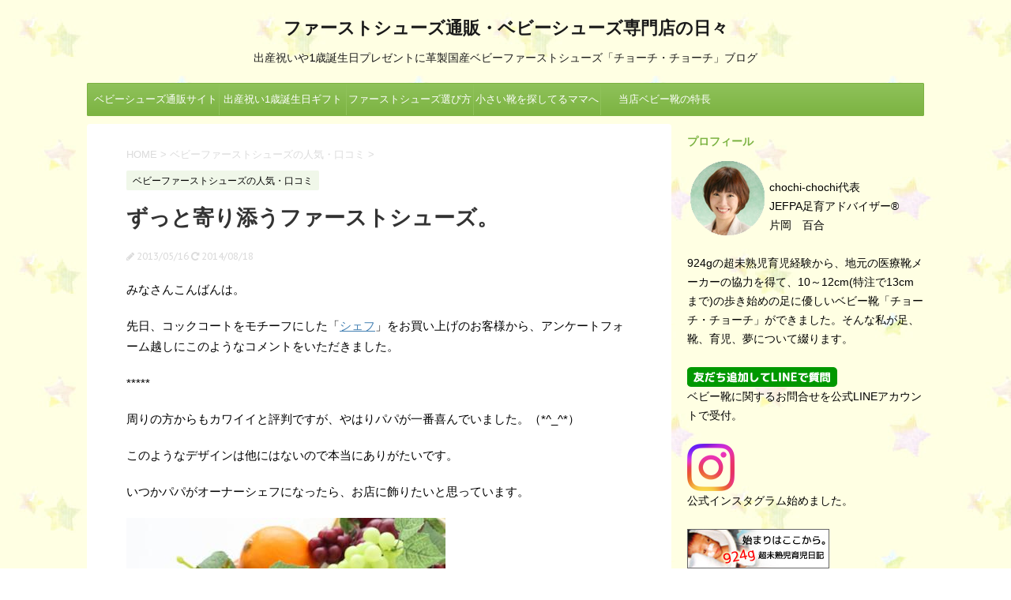

--- FILE ---
content_type: text/html; charset=UTF-8
request_url: https://www.chochi-chochi.com/babyshoes/reaction/3556/
body_size: 12295
content:
<!DOCTYPE html>
<!--[if lt IE 7]>
<html class="ie6" lang="ja"> <![endif]-->
<!--[if IE 7]>
<html class="i7" lang="ja"> <![endif]-->
<!--[if IE 8]>
<html class="ie" lang="ja"> <![endif]-->
<!--[if gt IE 8]><!-->
<html lang="ja">
<!--<![endif]-->
<head prefix="og: http://ogp.me/ns# fb: http://ogp.me/ns/fb# article: http://ogp.me/ns/article#">
<meta charset="UTF-8" >
<meta name="viewport" content="width=device-width,initial-scale=1.0,user-scalable=no">
<meta name="format-detection" content="telephone=no" >
<link rel="alternate" type="application/rss+xml" title="ファーストシューズ通販・ベビーシューズ専門店の日々 RSS Feed" href="https://www.chochi-chochi.com/babyshoes/feed/" />
<link rel="pingback" href="https://www.chochi-chochi.com/babyshoes/xmlrpc.php" >
<link href='https://fonts.googleapis.com/css?family=Montserrat:400' rel='stylesheet' type='text/css'>
<link href='https://fonts.googleapis.com/css?family=PT+Sans+Caption' rel='stylesheet' type='text/css'>		<!--[if lt IE 9]>
<script src="http://css3-mediaqueries-js.googlecode.com/svn/trunk/css3-mediaqueries.js"></script>
<script src="https://www.chochi-chochi.com/babyshoes/wp-content/themes/stingerplus/js/html5shiv.js"></script>
<![endif]-->
<meta name='robots' content='max-image-preview:large' />
<style>img:is([sizes="auto" i], [sizes^="auto," i]) { contain-intrinsic-size: 3000px 1500px }</style>
<title>ずっと寄り添うファーストシューズ。 - ファーストシューズ通販・ベビーシューズ専門店の日々</title>
<link rel='dns-prefetch' href='//ajax.googleapis.com' />
<script type="text/javascript">
/* <![CDATA[ */
window._wpemojiSettings = {"baseUrl":"https:\/\/s.w.org\/images\/core\/emoji\/16.0.1\/72x72\/","ext":".png","svgUrl":"https:\/\/s.w.org\/images\/core\/emoji\/16.0.1\/svg\/","svgExt":".svg","source":{"concatemoji":"https:\/\/www.chochi-chochi.com\/babyshoes\/wp-includes\/js\/wp-emoji-release.min.js?ver=6.8.3"}};
/*! This file is auto-generated */
!function(s,n){var o,i,e;function c(e){try{var t={supportTests:e,timestamp:(new Date).valueOf()};sessionStorage.setItem(o,JSON.stringify(t))}catch(e){}}function p(e,t,n){e.clearRect(0,0,e.canvas.width,e.canvas.height),e.fillText(t,0,0);var t=new Uint32Array(e.getImageData(0,0,e.canvas.width,e.canvas.height).data),a=(e.clearRect(0,0,e.canvas.width,e.canvas.height),e.fillText(n,0,0),new Uint32Array(e.getImageData(0,0,e.canvas.width,e.canvas.height).data));return t.every(function(e,t){return e===a[t]})}function u(e,t){e.clearRect(0,0,e.canvas.width,e.canvas.height),e.fillText(t,0,0);for(var n=e.getImageData(16,16,1,1),a=0;a<n.data.length;a++)if(0!==n.data[a])return!1;return!0}function f(e,t,n,a){switch(t){case"flag":return n(e,"\ud83c\udff3\ufe0f\u200d\u26a7\ufe0f","\ud83c\udff3\ufe0f\u200b\u26a7\ufe0f")?!1:!n(e,"\ud83c\udde8\ud83c\uddf6","\ud83c\udde8\u200b\ud83c\uddf6")&&!n(e,"\ud83c\udff4\udb40\udc67\udb40\udc62\udb40\udc65\udb40\udc6e\udb40\udc67\udb40\udc7f","\ud83c\udff4\u200b\udb40\udc67\u200b\udb40\udc62\u200b\udb40\udc65\u200b\udb40\udc6e\u200b\udb40\udc67\u200b\udb40\udc7f");case"emoji":return!a(e,"\ud83e\udedf")}return!1}function g(e,t,n,a){var r="undefined"!=typeof WorkerGlobalScope&&self instanceof WorkerGlobalScope?new OffscreenCanvas(300,150):s.createElement("canvas"),o=r.getContext("2d",{willReadFrequently:!0}),i=(o.textBaseline="top",o.font="600 32px Arial",{});return e.forEach(function(e){i[e]=t(o,e,n,a)}),i}function t(e){var t=s.createElement("script");t.src=e,t.defer=!0,s.head.appendChild(t)}"undefined"!=typeof Promise&&(o="wpEmojiSettingsSupports",i=["flag","emoji"],n.supports={everything:!0,everythingExceptFlag:!0},e=new Promise(function(e){s.addEventListener("DOMContentLoaded",e,{once:!0})}),new Promise(function(t){var n=function(){try{var e=JSON.parse(sessionStorage.getItem(o));if("object"==typeof e&&"number"==typeof e.timestamp&&(new Date).valueOf()<e.timestamp+604800&&"object"==typeof e.supportTests)return e.supportTests}catch(e){}return null}();if(!n){if("undefined"!=typeof Worker&&"undefined"!=typeof OffscreenCanvas&&"undefined"!=typeof URL&&URL.createObjectURL&&"undefined"!=typeof Blob)try{var e="postMessage("+g.toString()+"("+[JSON.stringify(i),f.toString(),p.toString(),u.toString()].join(",")+"));",a=new Blob([e],{type:"text/javascript"}),r=new Worker(URL.createObjectURL(a),{name:"wpTestEmojiSupports"});return void(r.onmessage=function(e){c(n=e.data),r.terminate(),t(n)})}catch(e){}c(n=g(i,f,p,u))}t(n)}).then(function(e){for(var t in e)n.supports[t]=e[t],n.supports.everything=n.supports.everything&&n.supports[t],"flag"!==t&&(n.supports.everythingExceptFlag=n.supports.everythingExceptFlag&&n.supports[t]);n.supports.everythingExceptFlag=n.supports.everythingExceptFlag&&!n.supports.flag,n.DOMReady=!1,n.readyCallback=function(){n.DOMReady=!0}}).then(function(){return e}).then(function(){var e;n.supports.everything||(n.readyCallback(),(e=n.source||{}).concatemoji?t(e.concatemoji):e.wpemoji&&e.twemoji&&(t(e.twemoji),t(e.wpemoji)))}))}((window,document),window._wpemojiSettings);
/* ]]> */
</script>
<style id='wp-emoji-styles-inline-css' type='text/css'>
img.wp-smiley, img.emoji {
display: inline !important;
border: none !important;
box-shadow: none !important;
height: 1em !important;
width: 1em !important;
margin: 0 0.07em !important;
vertical-align: -0.1em !important;
background: none !important;
padding: 0 !important;
}
</style>
<!-- <link rel='stylesheet' id='wp-block-library-css' href='https://www.chochi-chochi.com/babyshoes/wp-includes/css/dist/block-library/style.min.css?ver=6.8.3' type='text/css' media='all' /> -->
<link rel="stylesheet" type="text/css" href="//www.chochi-chochi.com/babyshoes/wp-content/cache/wpfc-minified/q6ubf562/7n84w.css" media="all"/>
<style id='classic-theme-styles-inline-css' type='text/css'>
/*! This file is auto-generated */
.wp-block-button__link{color:#fff;background-color:#32373c;border-radius:9999px;box-shadow:none;text-decoration:none;padding:calc(.667em + 2px) calc(1.333em + 2px);font-size:1.125em}.wp-block-file__button{background:#32373c;color:#fff;text-decoration:none}
</style>
<style id='global-styles-inline-css' type='text/css'>
:root{--wp--preset--aspect-ratio--square: 1;--wp--preset--aspect-ratio--4-3: 4/3;--wp--preset--aspect-ratio--3-4: 3/4;--wp--preset--aspect-ratio--3-2: 3/2;--wp--preset--aspect-ratio--2-3: 2/3;--wp--preset--aspect-ratio--16-9: 16/9;--wp--preset--aspect-ratio--9-16: 9/16;--wp--preset--color--black: #000000;--wp--preset--color--cyan-bluish-gray: #abb8c3;--wp--preset--color--white: #ffffff;--wp--preset--color--pale-pink: #f78da7;--wp--preset--color--vivid-red: #cf2e2e;--wp--preset--color--luminous-vivid-orange: #ff6900;--wp--preset--color--luminous-vivid-amber: #fcb900;--wp--preset--color--light-green-cyan: #7bdcb5;--wp--preset--color--vivid-green-cyan: #00d084;--wp--preset--color--pale-cyan-blue: #8ed1fc;--wp--preset--color--vivid-cyan-blue: #0693e3;--wp--preset--color--vivid-purple: #9b51e0;--wp--preset--gradient--vivid-cyan-blue-to-vivid-purple: linear-gradient(135deg,rgba(6,147,227,1) 0%,rgb(155,81,224) 100%);--wp--preset--gradient--light-green-cyan-to-vivid-green-cyan: linear-gradient(135deg,rgb(122,220,180) 0%,rgb(0,208,130) 100%);--wp--preset--gradient--luminous-vivid-amber-to-luminous-vivid-orange: linear-gradient(135deg,rgba(252,185,0,1) 0%,rgba(255,105,0,1) 100%);--wp--preset--gradient--luminous-vivid-orange-to-vivid-red: linear-gradient(135deg,rgba(255,105,0,1) 0%,rgb(207,46,46) 100%);--wp--preset--gradient--very-light-gray-to-cyan-bluish-gray: linear-gradient(135deg,rgb(238,238,238) 0%,rgb(169,184,195) 100%);--wp--preset--gradient--cool-to-warm-spectrum: linear-gradient(135deg,rgb(74,234,220) 0%,rgb(151,120,209) 20%,rgb(207,42,186) 40%,rgb(238,44,130) 60%,rgb(251,105,98) 80%,rgb(254,248,76) 100%);--wp--preset--gradient--blush-light-purple: linear-gradient(135deg,rgb(255,206,236) 0%,rgb(152,150,240) 100%);--wp--preset--gradient--blush-bordeaux: linear-gradient(135deg,rgb(254,205,165) 0%,rgb(254,45,45) 50%,rgb(107,0,62) 100%);--wp--preset--gradient--luminous-dusk: linear-gradient(135deg,rgb(255,203,112) 0%,rgb(199,81,192) 50%,rgb(65,88,208) 100%);--wp--preset--gradient--pale-ocean: linear-gradient(135deg,rgb(255,245,203) 0%,rgb(182,227,212) 50%,rgb(51,167,181) 100%);--wp--preset--gradient--electric-grass: linear-gradient(135deg,rgb(202,248,128) 0%,rgb(113,206,126) 100%);--wp--preset--gradient--midnight: linear-gradient(135deg,rgb(2,3,129) 0%,rgb(40,116,252) 100%);--wp--preset--font-size--small: 13px;--wp--preset--font-size--medium: 20px;--wp--preset--font-size--large: 36px;--wp--preset--font-size--x-large: 42px;--wp--preset--spacing--20: 0.44rem;--wp--preset--spacing--30: 0.67rem;--wp--preset--spacing--40: 1rem;--wp--preset--spacing--50: 1.5rem;--wp--preset--spacing--60: 2.25rem;--wp--preset--spacing--70: 3.38rem;--wp--preset--spacing--80: 5.06rem;--wp--preset--shadow--natural: 6px 6px 9px rgba(0, 0, 0, 0.2);--wp--preset--shadow--deep: 12px 12px 50px rgba(0, 0, 0, 0.4);--wp--preset--shadow--sharp: 6px 6px 0px rgba(0, 0, 0, 0.2);--wp--preset--shadow--outlined: 6px 6px 0px -3px rgba(255, 255, 255, 1), 6px 6px rgba(0, 0, 0, 1);--wp--preset--shadow--crisp: 6px 6px 0px rgba(0, 0, 0, 1);}:where(.is-layout-flex){gap: 0.5em;}:where(.is-layout-grid){gap: 0.5em;}body .is-layout-flex{display: flex;}.is-layout-flex{flex-wrap: wrap;align-items: center;}.is-layout-flex > :is(*, div){margin: 0;}body .is-layout-grid{display: grid;}.is-layout-grid > :is(*, div){margin: 0;}:where(.wp-block-columns.is-layout-flex){gap: 2em;}:where(.wp-block-columns.is-layout-grid){gap: 2em;}:where(.wp-block-post-template.is-layout-flex){gap: 1.25em;}:where(.wp-block-post-template.is-layout-grid){gap: 1.25em;}.has-black-color{color: var(--wp--preset--color--black) !important;}.has-cyan-bluish-gray-color{color: var(--wp--preset--color--cyan-bluish-gray) !important;}.has-white-color{color: var(--wp--preset--color--white) !important;}.has-pale-pink-color{color: var(--wp--preset--color--pale-pink) !important;}.has-vivid-red-color{color: var(--wp--preset--color--vivid-red) !important;}.has-luminous-vivid-orange-color{color: var(--wp--preset--color--luminous-vivid-orange) !important;}.has-luminous-vivid-amber-color{color: var(--wp--preset--color--luminous-vivid-amber) !important;}.has-light-green-cyan-color{color: var(--wp--preset--color--light-green-cyan) !important;}.has-vivid-green-cyan-color{color: var(--wp--preset--color--vivid-green-cyan) !important;}.has-pale-cyan-blue-color{color: var(--wp--preset--color--pale-cyan-blue) !important;}.has-vivid-cyan-blue-color{color: var(--wp--preset--color--vivid-cyan-blue) !important;}.has-vivid-purple-color{color: var(--wp--preset--color--vivid-purple) !important;}.has-black-background-color{background-color: var(--wp--preset--color--black) !important;}.has-cyan-bluish-gray-background-color{background-color: var(--wp--preset--color--cyan-bluish-gray) !important;}.has-white-background-color{background-color: var(--wp--preset--color--white) !important;}.has-pale-pink-background-color{background-color: var(--wp--preset--color--pale-pink) !important;}.has-vivid-red-background-color{background-color: var(--wp--preset--color--vivid-red) !important;}.has-luminous-vivid-orange-background-color{background-color: var(--wp--preset--color--luminous-vivid-orange) !important;}.has-luminous-vivid-amber-background-color{background-color: var(--wp--preset--color--luminous-vivid-amber) !important;}.has-light-green-cyan-background-color{background-color: var(--wp--preset--color--light-green-cyan) !important;}.has-vivid-green-cyan-background-color{background-color: var(--wp--preset--color--vivid-green-cyan) !important;}.has-pale-cyan-blue-background-color{background-color: var(--wp--preset--color--pale-cyan-blue) !important;}.has-vivid-cyan-blue-background-color{background-color: var(--wp--preset--color--vivid-cyan-blue) !important;}.has-vivid-purple-background-color{background-color: var(--wp--preset--color--vivid-purple) !important;}.has-black-border-color{border-color: var(--wp--preset--color--black) !important;}.has-cyan-bluish-gray-border-color{border-color: var(--wp--preset--color--cyan-bluish-gray) !important;}.has-white-border-color{border-color: var(--wp--preset--color--white) !important;}.has-pale-pink-border-color{border-color: var(--wp--preset--color--pale-pink) !important;}.has-vivid-red-border-color{border-color: var(--wp--preset--color--vivid-red) !important;}.has-luminous-vivid-orange-border-color{border-color: var(--wp--preset--color--luminous-vivid-orange) !important;}.has-luminous-vivid-amber-border-color{border-color: var(--wp--preset--color--luminous-vivid-amber) !important;}.has-light-green-cyan-border-color{border-color: var(--wp--preset--color--light-green-cyan) !important;}.has-vivid-green-cyan-border-color{border-color: var(--wp--preset--color--vivid-green-cyan) !important;}.has-pale-cyan-blue-border-color{border-color: var(--wp--preset--color--pale-cyan-blue) !important;}.has-vivid-cyan-blue-border-color{border-color: var(--wp--preset--color--vivid-cyan-blue) !important;}.has-vivid-purple-border-color{border-color: var(--wp--preset--color--vivid-purple) !important;}.has-vivid-cyan-blue-to-vivid-purple-gradient-background{background: var(--wp--preset--gradient--vivid-cyan-blue-to-vivid-purple) !important;}.has-light-green-cyan-to-vivid-green-cyan-gradient-background{background: var(--wp--preset--gradient--light-green-cyan-to-vivid-green-cyan) !important;}.has-luminous-vivid-amber-to-luminous-vivid-orange-gradient-background{background: var(--wp--preset--gradient--luminous-vivid-amber-to-luminous-vivid-orange) !important;}.has-luminous-vivid-orange-to-vivid-red-gradient-background{background: var(--wp--preset--gradient--luminous-vivid-orange-to-vivid-red) !important;}.has-very-light-gray-to-cyan-bluish-gray-gradient-background{background: var(--wp--preset--gradient--very-light-gray-to-cyan-bluish-gray) !important;}.has-cool-to-warm-spectrum-gradient-background{background: var(--wp--preset--gradient--cool-to-warm-spectrum) !important;}.has-blush-light-purple-gradient-background{background: var(--wp--preset--gradient--blush-light-purple) !important;}.has-blush-bordeaux-gradient-background{background: var(--wp--preset--gradient--blush-bordeaux) !important;}.has-luminous-dusk-gradient-background{background: var(--wp--preset--gradient--luminous-dusk) !important;}.has-pale-ocean-gradient-background{background: var(--wp--preset--gradient--pale-ocean) !important;}.has-electric-grass-gradient-background{background: var(--wp--preset--gradient--electric-grass) !important;}.has-midnight-gradient-background{background: var(--wp--preset--gradient--midnight) !important;}.has-small-font-size{font-size: var(--wp--preset--font-size--small) !important;}.has-medium-font-size{font-size: var(--wp--preset--font-size--medium) !important;}.has-large-font-size{font-size: var(--wp--preset--font-size--large) !important;}.has-x-large-font-size{font-size: var(--wp--preset--font-size--x-large) !important;}
:where(.wp-block-post-template.is-layout-flex){gap: 1.25em;}:where(.wp-block-post-template.is-layout-grid){gap: 1.25em;}
:where(.wp-block-columns.is-layout-flex){gap: 2em;}:where(.wp-block-columns.is-layout-grid){gap: 2em;}
:root :where(.wp-block-pullquote){font-size: 1.5em;line-height: 1.6;}
</style>
<!-- <link rel='stylesheet' id='normalize-css' href='https://www.chochi-chochi.com/babyshoes/wp-content/themes/stingerplus/css/normalize.css?ver=1.5.9' type='text/css' media='all' /> -->
<link rel="stylesheet" type="text/css" href="//www.chochi-chochi.com/babyshoes/wp-content/cache/wpfc-minified/m1hjcxye/7n84w.css" media="all"/>
<link rel='stylesheet' id='font-awesome-css' href='//maxcdn.bootstrapcdn.com/font-awesome/4.5.0/css/font-awesome.min.css?ver=4.5.0' type='text/css' media='all' />
<!-- <link rel='stylesheet' id='style-css' href='https://www.chochi-chochi.com/babyshoes/wp-content/themes/stingerplus/style.css?ver=6.8.3' type='text/css' media='all' /> -->
<link rel="stylesheet" type="text/css" href="//www.chochi-chochi.com/babyshoes/wp-content/cache/wpfc-minified/etu8vxr/7n84w.css" media="all"/>
<script type="text/javascript" src="//ajax.googleapis.com/ajax/libs/jquery/1.11.3/jquery.min.js?ver=1.11.3" id="jquery-js"></script>
<link rel="https://api.w.org/" href="https://www.chochi-chochi.com/babyshoes/wp-json/" /><link rel="alternate" title="JSON" type="application/json" href="https://www.chochi-chochi.com/babyshoes/wp-json/wp/v2/posts/3556" /><link rel="canonical" href="https://www.chochi-chochi.com/babyshoes/reaction/3556/" />
<link rel='shortlink' href='https://www.chochi-chochi.com/babyshoes/?p=3556' />
<link rel="alternate" title="oEmbed (JSON)" type="application/json+oembed" href="https://www.chochi-chochi.com/babyshoes/wp-json/oembed/1.0/embed?url=https%3A%2F%2Fwww.chochi-chochi.com%2Fbabyshoes%2Freaction%2F3556%2F" />
<link rel="alternate" title="oEmbed (XML)" type="text/xml+oembed" href="https://www.chochi-chochi.com/babyshoes/wp-json/oembed/1.0/embed?url=https%3A%2F%2Fwww.chochi-chochi.com%2Fbabyshoes%2Freaction%2F3556%2F&#038;format=xml" />
<meta name="robots" content="index, follow" />
<style type="text/css">
/*グループ1
------------------------------------------------------------*/
/*サイト上部のボーダー色*/
/*サイトの背景色*/
#wrapper {
}
/*メインコンテンツのテキスト色*/
.post > *{
color: ;				
}
input,textarea {
color:#000;
}
/*メインコンテンツのリンク色*/
a,.no-thumbitiran h3 a,.no-thumbitiran h5 a {
color: ;				
}
a:hover {
color: ;				
}
/*サイドのテキスト色*/
#side aside > *,#side aside .kanren .clearfix dd h5 a{
color: ;				
}
/*メインコンテンツの背景色*/
main {
background: #fff;				
}
/*メイン背景色の透過*/
/*ブログタイトル*/
header .sitename a {
color: #1a1a1a;
}
/* メニュー */
nav li a {
color: #1a1a1a;
}
/*ページトップ*/
#page-top a {
background: #7CB342;
}
/*キャプション */
header h1 {
color: #1a1a1a;
}
header .descr {
color: #1a1a1a;
}
/* アコーディオン */
#s-navi dt.trigger .op {
background: #7CB342;
color: #8fc25a;
}
.acordion_tree li a {
color: #1a1a1a;
}
/* サイド見出し */
aside h4 {
color: #1a1a1a;
}
/* フッター文字 */
#footer, #footer .copy, #footer .rcopy, #footer .copy a, #footer .rcopy a {
color: #1a1a1a;
}
/* スマホメニュー文字 */
.acordion_tree ul.menu li a, .acordion_tree ul.menu li {
color: #000;
}
.acordion_tree ul.menu li {
border-bottom-color: #000;
}
/*グループ2
------------------------------------------------------------*/
/*Webフォント*/
/* 投稿日時・ぱんくず・タグ */
#breadcrumb, #breadcrumb div a, div#breadcrumb a, .blogbox p, .tagst {
color: #dbdbdb;
}
/* 記事タイトル */
.entry-title {
color: #333;
}
/* 中見出し */
h2 {
background: #f0f7e9;
color: #1a1a1a;
border-top:2px solid #7CB342;
border-bottom:1px solid #7CB342;
}
/*小見出し*/
.post h3:not(.rankh3) {
color: #7CB342;
border-bottom-color: #7CB342;
background-color: transparent;
}
.post h4 {
color: #000;
background-color: #f0f7e9;
}
/* サイド見出し */
aside h4,#side aside h4 {
color: #7CB342;
}
/* タグクラウド */
.tagcloud a {
border-color: #7CB342;
color: #7CB342;
}
/* NEW ENTRY & 関連記事 */
.post h4.point,.n-entry-t  {
border-bottom-color:#7CB342;
}
.post h4 .point-in,.n-entry {
background-color: #7CB342;
color:#fff;
}
/* カテゴリ */
.catname {
background:#f0f7e9;
}
.post .st-catgroup a {
color:#000;
}
/*グループ4
------------------------------------------------------------*/
/* RSSボタン */
.rssbox a {
background-color: #7CB342;
}
/* SNSボタン */
.inyoumodoki, .post blockquote {
background-color: #f3f3f3;
border-left-color: #f3f3f3;
}
/*フリーボックスウィジェット
------------------------------------------------------------*/
/* ボックス */
.freebox {
border-top-color:#FDD835;
background:#f0f7e9;
}
/* 見出し */
.p-entry-f {
background:#FDD835;
color:#fff;
}
/* エリア内テキスト */
/*お知らせ
------------------------------------------------------------*/
/*お知らせバーの背景色*/
#topnews-box div.rss-bar {
border-color: #7CB342;
}
#topnews-box div.rss-bar {
color: #7CB342;
/*Other Browser*/
background: ;
/*For Old WebKit*/
background: -webkit-linear-gradient(
0%,
100%
);
/*For Modern Browser*/
background: linear-gradient(
0%,
100%
);
}
/*お知らせ日付の文字色*/
#topnews-box dt {
color: #8fc25a;
}
#topnews-box div dl dd a {
color: #000;
}
#topnews-box dd {
border-bottom-color:  #000;
}
/*固定ページサイドメニュー
------------------------------------------------------------*/
/*背景色*/
#sidebg {
background:#f0f7e9;
}
/*liタグの階層*/
#side aside .st-pagelists ul li:not(.sub-menu) {
border-top-color: #7CB342;
border-left-color: #7CB342;
border-right-color: #7CB342;
}
#side aside .st-pagelists ul .sub-menu li {
border:none;
}
#side aside .st-pagelists ul li:last-child {
border-bottom: 1px solid #7CB342;
}
#side aside .st-pagelists ul .sub-menu li:first-child {
border-top: 1px solid #7CB342;
}
#side aside .st-pagelists ul li li:last-child {
border:none;
}
#side aside .st-pagelists ul .sub-menu .sub-menu li {
border:none;
}
#side aside .st-pagelists ul li a {
color: #fff;
/*Other Browser*/
background: #7CB342;
/*For Old WebKit*/
background: -webkit-linear-gradient(
#8fc25a 0%,
#7CB342 100%
);
/*For Modern Browser*/
background: linear-gradient(
#8fc25a 0%,
#7CB342 100%
);
}
#side aside .st-pagelists .sub-menu a {
border-bottom-color: #8fc25a;
color: #7CB342;
}
#side aside .st-pagelists .sub-menu li .sub-menu a,
#side aside .st-pagelists .sub-menu li .sub-menu .sub-menu li a {
color: #7CB342;
}
/*Webアイコン*/
/*追加カラー
------------------------------------------------------------*/
/*フッター*/
footer > *,footer a{
}
footer .footermenust li {
border-right-color: !important;
}
/*任意の人気記事
------------------------------------------------------------*/
.post .p-entry, #side .p-entry, .home-post .p-entry {
background:#FDD835;
color:#fff;
}
.pop-box,.nowhits .pop-box, .nowhits-eye .pop-box {
border-top-color:#FDD835;
background:#f0f7e9;
}
.kanren.pop-box .clearfix dd h5 a, .kanren.pop-box .clearfix dd p {
color: ;
}
.poprank-no2{
background:#FDD835;
color:#fff!important;
}
.poprank-no{
background:#FDD835;
color:#fff;
}
/*ウィジェット問合せボタン*/
.st-formbtn{
background:#616161;
}
.st-formbtn .fa {
border-right-color:#fff;
}
a.st-formbtnlink {
color:#fff;
}
/*ウィジェットオリジナルボタン*/
.st-formbtn.st-originalbtn{
background:#616161;
}
.st-formbtn.st-originalbtn .fa {
border-right-color:#fff;
}
a.st-formbtnlink.st-originallink {
color:#fff;
}
/*コンタクトフォーム7送信ボタン*/
.wpcf7-submit{
background:#f3f3f3;
color:#000;
}
/*media Queries タブレットサイズ
----------------------------------------------------*/
@media only screen and (min-width: 600px) {
/*追加カラー
------------------------------------------------------------*/
/*フッター*/
footer{
margin:0 -20px;
}
}
/*media Queries PCサイズ
----------------------------------------------------*/
@media only screen and (min-width: 960px) {
/*メインコンテンツのボーダー*/
nav.smanone {
border-top-color: #7CB342;
border-bottom-color: #7CB342;
border-left-color: #7CB342;
border-right-color: #7CB342;
/*Other Browser*/
background: #7CB342;
/*For Old WebKit*/
background: -webkit-linear-gradient(
#8fc25a 0%,
#7CB342 100%
);
/*For Modern Browser*/
background: linear-gradient(
#8fc25a 0%,
#7CB342 100%
);
}
header .smanone ul.menu li{
border-right-color:#8fc25a;
}
header .smanone ul.menu li {
border-right-color: #8fc25a;
}
header .smanone ul.menu li a {
color: #fff;
}
header .smanone ul.menu li li a{
background: #8fc25a;
border-top-color: #7CB342;
}
/*ヘッダーウィジェット*/
header .textwidget{
background:;
color:#000;
}
/*ヘッダーの電話番号とリンク色*/
.head-telno a, #header-r .footermenust a {
color:#000;
}
#header-r .footermenust li {
border-right-color: #000;
}
/*トップ用おすすめタイトル*/
.nowhits .pop-box {
border-top-color:#FDD835;
}
}
</style>
<style type="text/css" id="custom-background-css">
body.custom-background { background-color: #ffffff; background-image: url("https://www.chochi-chochi.com/babyshoes/wp-content/uploads/2016/09/backcolor2.jpg"); background-position: left top; background-size: auto; background-repeat: repeat; background-attachment: scroll; }
</style>
<script>
(function (i, s, o, g, r, a, m) {
i['GoogleAnalyticsObject'] = r;
i[r] = i[r] || function () {
(i[r].q = i[r].q || []).push(arguments)
}, i[r].l = 1 * new Date();
a = s.createElement(o),
m = s.getElementsByTagName(o)[0];
a.async = 1;
a.src = g;
m.parentNode.insertBefore(a, m)
})(window, document, 'script', '//www.google-analytics.com/analytics.js', 'ga');
ga('create', 'UA-23030986-1', 'auto');
ga('send', 'pageview');
</script>
<!-- OGP -->
<meta property='og:locale' content='ja_JP'>
<meta property='fb:admins' content='1426146860935982'>
<meta property='article:publisher' content='https://www.facebook.com/chochi.chochi.babyshoes/' />
<meta property='og:type' content='article'>
<meta property='og:title' content='ずっと寄り添うファーストシューズ。'>
<meta property='og:url' content='https://www.chochi-chochi.com/babyshoes/reaction/3556/'>
<meta property='og:description' content='みなさんこんばんは。
<p>先日、コックコートをモチーフにした「<a href="https://www.chochi-chochi.com/type/unique/chef.html" title'>
<meta property='og:site_name' content='ファーストシューズ通販・ベビーシューズ専門店の日々'>
<meta property="og:image" content="https://www.chochi-chochi.com/babyshoes/wp-content/uploads/2013/05/2013chef-kansou.jpg">
<meta name="twitter:card" content="summary">
<meta name="twitter:site" content="@yuricchi4">
<!-- /OGP -->
</head>
<body class="wp-singular post-template-default single single-post postid-3556 single-format-standard custom-background wp-theme-stingerplus" >
<div id="wrapper" class="">
<header id="st-headwide">
<div class="clearfix" id="headbox">
<!-- アコーディオン -->
<nav id="s-navi" class="pcnone">
<dl class="acordion">
<dt class="trigger">
<p><span class="op"><i class="fa fa-bars"></i></span></p>
</dt>
<dd class="acordion_tree">
<div class="menu-wplook-main-menu-container"><ul id="menu-wplook-main-menu" class="menu"><li id="menu-item-7" class="menu-item menu-item-type-custom menu-item-object-custom menu-item-7"><a href="https://www.chochi-chochi.com/">ベビーシューズ通販サイトへ</a></li>
<li id="menu-item-4881" class="menu-item menu-item-type-custom menu-item-object-custom menu-item-4881"><a href="https://www.chochi-chochi.com/timetravelbox/">出産祝い1歳誕生日ギフト</a></li>
<li id="menu-item-1829" class="menu-item menu-item-type-custom menu-item-object-custom menu-item-1829"><a href="https://www.chochi-chochi.com/reading/choice.html">ファーストシューズ選び方</a></li>
<li id="menu-item-1831" class="menu-item menu-item-type-custom menu-item-object-custom menu-item-1831"><a href="https://www.chochi-chochi.com/to-mama.html">小さい靴を探してるママへ</a></li>
<li id="menu-item-8172" class="menu-item menu-item-type-custom menu-item-object-custom menu-item-8172"><a href="https://www.chochi-chochi.com/happy8.html">当店ベビー靴の特長</a></li>
</ul></div>						<div class="clear"></div>
</dd>
</dl>
</nav>
<!-- /アコーディオン -->
<div id="header-l">
<!-- ロゴ又はブログ名 -->
<p class="sitename"><a href="https://www.chochi-chochi.com/babyshoes/">
ファーストシューズ通販・ベビーシューズ専門店の日々											</a></p>
<!-- キャプション -->
<p class="descr">
出産祝いや1歳誕生日プレゼントに革製国産ベビーファーストシューズ「チョーチ・チョーチ」ブログ					</p>
</div><!-- /#header-l -->
<div id="header-r" class="smanone">
</div><!-- /#header-r -->
</div><!-- /#clearfix -->
<div id="gazou-wide">
<nav class="smanone clearfix"><ul id="menu-wplook-main-menu-1" class="menu"><li class="menu-item menu-item-type-custom menu-item-object-custom menu-item-7"><a href="https://www.chochi-chochi.com/">ベビーシューズ通販サイトへ</a></li>
<li class="menu-item menu-item-type-custom menu-item-object-custom menu-item-4881"><a href="https://www.chochi-chochi.com/timetravelbox/">出産祝い1歳誕生日ギフト</a></li>
<li class="menu-item menu-item-type-custom menu-item-object-custom menu-item-1829"><a href="https://www.chochi-chochi.com/reading/choice.html">ファーストシューズ選び方</a></li>
<li class="menu-item menu-item-type-custom menu-item-object-custom menu-item-1831"><a href="https://www.chochi-chochi.com/to-mama.html">小さい靴を探してるママへ</a></li>
<li class="menu-item menu-item-type-custom menu-item-object-custom menu-item-8172"><a href="https://www.chochi-chochi.com/happy8.html">当店ベビー靴の特長</a></li>
</ul></nav>
</div>
</header>
<div id="content" class="clearfix">
<div id="contentInner">
<main >
<article>
<div id="post-3556" class="post">
<!--ぱんくず -->
<div id="breadcrumb">
<div itemscope itemtype="http://data-vocabulary.org/Breadcrumb">
<a href="https://www.chochi-chochi.com/babyshoes" itemprop="url"> <span itemprop="title">HOME</span>
</a> &gt; </div>
<div itemscope itemtype="http://data-vocabulary.org/Breadcrumb">
<a href="https://www.chochi-chochi.com/babyshoes/category/reaction/" itemprop="url">
<span itemprop="title">ベビーファーストシューズの人気・口コミ</span> </a> &gt; </div>
</div>
<!--/ ぱんくず -->
<!--ループ開始 -->
<p class="st-catgroup">
<a href="https://www.chochi-chochi.com/babyshoes/category/reaction/" title="View all posts in ベビーファーストシューズの人気・口コミ"><span class="catname st-catid5">ベビーファーストシューズの人気・口コミ</span></a>					</p>
<h1 class="entry-title">ずっと寄り添うファーストシューズ。</h1>
<div class="blogbox ">
<p><span class="kdate"><i class="fa fa-pencil" aria-hidden="true"></i>
<time class="entry-date date updated" datetime="2013-05-16T21:05:49+09:00">
2013/05/16						</time>
<i class="fa fa-repeat"></i> 2014/08/18						</span></p>
</div>
<div class="mainbox">
<p>みなさんこんばんは。</p>
<p>先日、コックコートをモチーフにした「<a href="https://www.chochi-chochi.com/type/unique/chef.html" title="シェフという名のベビーシューズ" target="_blank">シェフ</a>」をお買い上げのお客様から、アンケートフォーム越しにこのようなコメントをいただきました。</p>
<p>*****</p>
<p>周りの方からもカワイイと評判ですが、やはりパパが一番喜んでいました。（*^_^*）</p>
<p>このようなデザインは他にはないので本当にありがたいです。</p>
<p>いつかパパがオーナーシェフになったら、お店に飾りたいと思っています。</p>
<p><img fetchpriority="high" decoding="async" src="[data-uri]" data-lazy-type="image" data-lazy-src="https://www.chochi-chochi.com/babyshoes/wp-content/uploads/2013/05/2013chef-kansou.jpg" alt="ベビーシューズ「シェフ」" title="2013chef-kansou" width="404" height="498" class="lazy lazy-hidden alignnone size-full wp-image-3558" data-lazy-srcset="https://www.chochi-chochi.com/babyshoes/wp-content/uploads/2013/05/2013chef-kansou.jpg 404w, https://www.chochi-chochi.com/babyshoes/wp-content/uploads/2013/05/2013chef-kansou-243x300.jpg 243w" data-lazy-sizes="(max-width: 404px) 100vw, 404px" /><noscript><img fetchpriority="high" decoding="async" src="https://www.chochi-chochi.com/babyshoes/wp-content/uploads/2013/05/2013chef-kansou.jpg" alt="ベビーシューズ「シェフ」" title="2013chef-kansou" width="404" height="498" class="alignnone size-full wp-image-3558" srcset="https://www.chochi-chochi.com/babyshoes/wp-content/uploads/2013/05/2013chef-kansou.jpg 404w, https://www.chochi-chochi.com/babyshoes/wp-content/uploads/2013/05/2013chef-kansou-243x300.jpg 243w" sizes="(max-width: 404px) 100vw, 404px" /></noscript></p>
<p>*****</p>
<p>赤ちゃんがそのサイズを履いている間だけでなく、ずっと長く、ご家族の絆や夢に寄り添うファーストシューズ。</p>
<p>私たちが目指す理想の形で　お客様のお役に立てることをとても嬉しく思います！</p>
<p>これからもみなさんの幸せ度アップに貢献できるように、しっかり頑張ります！</p>
<p>そんな今日の記事もお読みくださったみなさんに、心から感謝いたします。</p>
<p>これからもみなさんに、たくさんの幸せが訪れ続けますように！<br />
祈りをこめて。chochi-chochi☆</p>
<p><a href="https://www.chochi-chochi.com/list.html"><img decoding="async" src="[data-uri]" data-lazy-type="image" data-lazy-src="https://www.chochi-chochi.com/babyshoes/wp-content/uploads/2012/03/go_to_list2.jpg" alt="ベビーシューズ商品一覧" title="go_to_list2" width="540" height="116" class="lazy lazy-hidden alignnone size-full wp-image-150" data-lazy-srcset="https://www.chochi-chochi.com/babyshoes/wp-content/uploads/2012/03/go_to_list2.jpg 540w, https://www.chochi-chochi.com/babyshoes/wp-content/uploads/2012/03/go_to_list2-300x64.jpg 300w" data-lazy-sizes="(max-width: 540px) 100vw, 540px" /><noscript><img decoding="async" src="https://www.chochi-chochi.com/babyshoes/wp-content/uploads/2012/03/go_to_list2.jpg" alt="ベビーシューズ商品一覧" title="go_to_list2" width="540" height="116" class="alignnone size-full wp-image-150" srcset="https://www.chochi-chochi.com/babyshoes/wp-content/uploads/2012/03/go_to_list2.jpg 540w, https://www.chochi-chochi.com/babyshoes/wp-content/uploads/2012/03/go_to_list2-300x64.jpg 300w" sizes="(max-width: 540px) 100vw, 540px" /></noscript></a></p>
<p>
<a href="https://www.chochi-chochi.com/reading/diary.html" target="_blank"><img class="lazy lazy-hidden" decoding="async" src="[data-uri]" data-lazy-type="image" data-lazy-src="https://www.chochi-chochi.com/img/ikuji-banner.jpg"><noscript><img decoding="async" src="https://www.chochi-chochi.com/img/ikuji-banner.jpg"></noscript></a><br />
↑※このページはPC向け表示となっています。（スマホ最適化表示されません）</p>
<p>※私と同じく、超未熟児ちゃんの育児経験から小さい赤ちゃん用の肌着・点滴用の肌着を製作・販売されている<a href="http://www.happyfroggy.com/" target="_blank">HappyFroggy.comさんはこちらです。≫</a></p>
<p><a title="ベビー用品・育児グッズ ブログランキングへ" href="http://blog.with2.net/link.php?1341778:9093" target="_blank"><img class="lazy lazy-hidden" decoding="async" src="[data-uri]" data-lazy-type="image" data-lazy-src="https://www.chochi-chochi.com/images/br_c_9093_1.gif" border="0" width="110" height="31" /><noscript><img decoding="async" src="https://www.chochi-chochi.com/images/br_c_9093_1.gif" border="0" width="110" height="31" /></noscript></a>　　<a href="http://baby.blogmura.com/choumijuku/" target="_blank"><img class="lazy lazy-hidden" loading="lazy" decoding="async" src="[data-uri]" data-lazy-type="image" data-lazy-src="https://baby.blogmura.com/choumijuku/img/choumijuku88_31.gif" width="88" height="31" border="0" alt="にほんブログ村 子育てブログ 超未熟児育児へ" /><noscript><img loading="lazy" decoding="async" src="https://baby.blogmura.com/choumijuku/img/choumijuku88_31.gif" width="88" height="31" border="0" alt="にほんブログ村 子育てブログ 超未熟児育児へ" /></noscript></a><br />
↑　ポチッと投票お願いします☆　↑</p>
<p class="tagst">
<i class="fa fa-folder-open-o" aria-hidden="true"></i>-<a href="https://www.chochi-chochi.com/babyshoes/category/reaction/" rel="category tag">ベビーファーストシューズの人気・口コミ</a><br/>
<i class="fa fa-tags"></i>-<a href="https://www.chochi-chochi.com/babyshoes/tag/%e3%81%8a%e5%ae%a2%e6%a7%98%e3%81%ae%e6%84%9f%e6%83%b3/" rel="tag">お客様の感想</a>, <a href="https://www.chochi-chochi.com/babyshoes/tag/%e3%83%95%e3%82%a1%e3%83%bc%e3%82%b9%e3%83%88%e3%82%b7%e3%83%a5%e3%83%bc%e3%82%ba/" rel="tag">ファーストシューズ</a>						</p>
</div><!-- .mainboxここまで -->
<aside>
<!-- 広告枠 -->
<div class="adbox">
<div style="padding-top:10px;">
</div>
</div>
<!-- /広告枠 -->
<p class="author">
</p>
<!--ループ終了-->
<!--関連記事-->
<h4 class="point"><span class="point-in">関連記事</span></h4>
<div class="kanren kadomaru">
<dl class="clearfix">
<dt><a href="https://www.chochi-chochi.com/babyshoes/reaction/8815/">
<img width="150" height="150" src="[data-uri]" data-lazy-type="image" data-lazy-src="https://www.chochi-chochi.com/babyshoes/wp-content/uploads/2019/03/sa-kmsama-150x150.jpg" class="lazy lazy-hidden attachment-thumbnail size-thumbnail wp-post-image" alt="赤ちゃんの足" decoding="async" loading="lazy" data-lazy-srcset="https://www.chochi-chochi.com/babyshoes/wp-content/uploads/2019/03/sa-kmsama-150x150.jpg 150w, https://www.chochi-chochi.com/babyshoes/wp-content/uploads/2019/03/sa-kmsama-75x75.jpg 75w, https://www.chochi-chochi.com/babyshoes/wp-content/uploads/2019/03/sa-kmsama-100x100.jpg 100w" data-lazy-sizes="auto, (max-width: 150px) 100vw, 150px" /><noscript><img width="150" height="150" src="https://www.chochi-chochi.com/babyshoes/wp-content/uploads/2019/03/sa-kmsama-150x150.jpg" class="attachment-thumbnail size-thumbnail wp-post-image" alt="赤ちゃんの足" decoding="async" loading="lazy" srcset="https://www.chochi-chochi.com/babyshoes/wp-content/uploads/2019/03/sa-kmsama-150x150.jpg 150w, https://www.chochi-chochi.com/babyshoes/wp-content/uploads/2019/03/sa-kmsama-75x75.jpg 75w, https://www.chochi-chochi.com/babyshoes/wp-content/uploads/2019/03/sa-kmsama-100x100.jpg 100w" sizes="auto, (max-width: 150px) 100vw, 150px" /></noscript>											</a></dt>
<dd>
<h5><a href="https://www.chochi-chochi.com/babyshoes/reaction/8815/">
嫌がらずにご機嫌で履いてくれるファーストシューズ。						</a></h5>
<div class="smanone2">
<p>みなさんこんにちは。 なかなか時間が取れずご紹介できないままになっていたお客様の ... </p>
</div>
</dd>
</dl>
<dl class="clearfix">
<dt><a href="https://www.chochi-chochi.com/babyshoes/reaction/8681/">
<img width="150" height="150" src="[data-uri]" data-lazy-type="image" data-lazy-src="https://www.chochi-chochi.com/babyshoes/wp-content/uploads/2018/11/1810sak-chan-150x150.jpg" class="lazy lazy-hidden attachment-thumbnail size-thumbnail wp-post-image" alt="よちよちファーストシューズの赤ちゃん" decoding="async" loading="lazy" data-lazy-srcset="https://www.chochi-chochi.com/babyshoes/wp-content/uploads/2018/11/1810sak-chan-150x150.jpg 150w, https://www.chochi-chochi.com/babyshoes/wp-content/uploads/2018/11/1810sak-chan-75x75.jpg 75w, https://www.chochi-chochi.com/babyshoes/wp-content/uploads/2018/11/1810sak-chan-100x100.jpg 100w" data-lazy-sizes="auto, (max-width: 150px) 100vw, 150px" /><noscript><img width="150" height="150" src="https://www.chochi-chochi.com/babyshoes/wp-content/uploads/2018/11/1810sak-chan-150x150.jpg" class="attachment-thumbnail size-thumbnail wp-post-image" alt="よちよちファーストシューズの赤ちゃん" decoding="async" loading="lazy" srcset="https://www.chochi-chochi.com/babyshoes/wp-content/uploads/2018/11/1810sak-chan-150x150.jpg 150w, https://www.chochi-chochi.com/babyshoes/wp-content/uploads/2018/11/1810sak-chan-75x75.jpg 75w, https://www.chochi-chochi.com/babyshoes/wp-content/uploads/2018/11/1810sak-chan-100x100.jpg 100w" sizes="auto, (max-width: 150px) 100vw, 150px" /></noscript>											</a></dt>
<dd>
<h5><a href="https://www.chochi-chochi.com/babyshoes/reaction/8681/">
良い記念になる革製ファーストシューズ。						</a></h5>
<div class="smanone2">
<p>みなさんこんにちは。 事務所の引っ越しも終わってやっと諸々落ち着いて来たので、久 ... </p>
</div>
</dd>
</dl>
<dl class="clearfix">
<dt><a href="https://www.chochi-chochi.com/babyshoes/reaction/5559/">
<img width="150" height="150" src="[data-uri]" data-lazy-type="image" data-lazy-src="https://www.chochi-chochi.com/babyshoes/wp-content/uploads/2014/05/2014-4-schan1-150x150.jpg" class="lazy lazy-hidden attachment-thumbnail size-thumbnail wp-post-image" alt="歩き始めた赤ちゃんの笑顔" decoding="async" loading="lazy" data-lazy-srcset="https://www.chochi-chochi.com/babyshoes/wp-content/uploads/2014/05/2014-4-schan1-150x150.jpg 150w, https://www.chochi-chochi.com/babyshoes/wp-content/uploads/2014/05/2014-4-schan1-100x100.jpg 100w, https://www.chochi-chochi.com/babyshoes/wp-content/uploads/2014/05/2014-4-schan1-110x110.jpg 110w" data-lazy-sizes="auto, (max-width: 150px) 100vw, 150px" /><noscript><img width="150" height="150" src="https://www.chochi-chochi.com/babyshoes/wp-content/uploads/2014/05/2014-4-schan1-150x150.jpg" class="attachment-thumbnail size-thumbnail wp-post-image" alt="歩き始めた赤ちゃんの笑顔" decoding="async" loading="lazy" srcset="https://www.chochi-chochi.com/babyshoes/wp-content/uploads/2014/05/2014-4-schan1-150x150.jpg 150w, https://www.chochi-chochi.com/babyshoes/wp-content/uploads/2014/05/2014-4-schan1-100x100.jpg 100w, https://www.chochi-chochi.com/babyshoes/wp-content/uploads/2014/05/2014-4-schan1-110x110.jpg 110w" sizes="auto, (max-width: 150px) 100vw, 150px" /></noscript>											</a></dt>
<dd>
<h5><a href="https://www.chochi-chochi.com/babyshoes/reaction/5559/">
赤ちゃんもおでかけの季節♪						</a></h5>
<div class="smanone2">
<p>みなさんこんばんは。連休はどのようにお過ごしでしたか？ ウチは県外で寮生活してい ... </p>
</div>
</dd>
</dl>
</div>
<!--ページナビ-->
<div class="p-navi clearfix">
<dl>
<dt>PREV</dt>
<dd>
<a href="https://www.chochi-chochi.com/babyshoes/episode/3523/">生まれてきてくれてありがとう</a>
</dd>
<dt>NEXT</dt>
<dd>
<a href="https://www.chochi-chochi.com/babyshoes/child/3629/">子育ての全てが宝物。</a>
</dd>
</dl>
</div>
</aside>
</div>
<!--/post-->
</article>
</main>
</div>
<!-- /#contentInner -->
<div id="side">
<aside>
<div id="mybox">
<ul><li><h4 class="menu_underh2">プロフィール</h4>			<div class="textwidget"><img class="lazy lazy-hidden" src="[data-uri]" data-lazy-type="image" data-lazy-src="https://www.chochi-chochi.com/img/blogkataoka2016.png" align="left"><noscript><img src="https://www.chochi-chochi.com/img/blogkataoka2016.png" align="left"></noscript><br />
chochi-chochi代表<br />JEFPA足育アドバイザー&reg;<br />片岡　百合<br /><br />
924gの超未熟児育児経験から、地元の医療靴メーカーの協力を得て、10～12cm(特注で13cmまで)の歩き始めの足に優しいベビー靴「チョーチ・チョーチ」ができました。そんな私が足、靴、育児、夢について綴ります。<br /><br />
<a href="https://line.me/R/ti/p/%40kus5442b" target="_blank"><img class="lazy lazy-hidden" src="[data-uri]" data-lazy-type="image" data-lazy-src="https://www.chochi-chochi.com/images/line2.png" alt="友だち追加でラインで問合せ"><noscript><img src="https://www.chochi-chochi.com/images/line2.png" alt="友だち追加でラインで問合せ"></noscript></a><br />
ベビー靴に関するお問合せを公式LINEアカウントで受付。<br />
<br/>
<a class="ig-b- ig-b-v-24" href="https://www.instagram.com/chochichochi_babyshoes/?ref=badge" target="_blank"><img class="lazy lazy-hidden" src="[data-uri]" data-lazy-type="image" data-lazy-src="https://www.chochi-chochi.com/babyshoes/wp-content/uploads/2023/08/instaicon2023.png" alt="Instagram" /><noscript><img src="https://www.chochi-chochi.com/babyshoes/wp-content/uploads/2023/08/instaicon2023.png" alt="Instagram" /></noscript></a>
<br />公式インスタグラム始めました。<br /><br />
<a href="https://www.chochi-chochi.com/babyshoes/smallbaby/7071/"><img class="lazy lazy-hidden" src="[data-uri]" data-lazy-type="image" data-lazy-src="https://www.chochi-chochi.com/img/ikuji-banner.jpg"><noscript><img src="https://www.chochi-chochi.com/img/ikuji-banner.jpg"></noscript></a><br />
<br />
<a href="http://ashiiku-pj.com/" target="_blank"><img class="lazy lazy-hidden" src="[data-uri]" data-lazy-type="image" data-lazy-src="https://www.chochi-chochi.com/img/jefpa-bb.jpg"><noscript><img src="https://www.chochi-chochi.com/img/jefpa-bb.jpg"></noscript></a><br />
協会推薦靴＆協会認定足育アドバイザー<br />
</div>
</li></ul><ul><li><h4 class="menu_underh2">カテゴリー</h4><form action="https://www.chochi-chochi.com/babyshoes" method="get"><label class="screen-reader-text" for="cat">カテゴリー</label><select  name='cat' id='cat' class='postform'>
<option value='-1'>カテゴリーを選択</option>
<option class="level-0" value="10">チョーチ・チョーチからのお知らせ</option>
<option class="level-0" value="57">チョーチ・チョーチのこだわり</option>
<option class="level-0" value="72">ファーストシューズ＆名前入りボックス</option>
<option class="level-0" value="114">ベビーシューズの選び方</option>
<option class="level-0" value="5">ベビーファーストシューズの人気・口コミ</option>
<option class="level-0" value="42">メディア紹介</option>
<option class="level-0" value="4">夢を追いかけるストーリー</option>
<option class="level-0" value="33">感動のエピソード</option>
<option class="level-0" value="31">育児・足・靴のお勧め本</option>
<option class="level-0" value="9">育児のいろいろ</option>
<option class="level-0" value="11">赤ちゃんの足と靴</option>
<option class="level-0" value="90">超未熟児育児日記</option>
<option class="level-0" value="77">足育アドバイザー・足育講座</option>
<option class="level-0" value="37">高知の子育てイベント</option>
</select>
</form><script type="text/javascript">
/* <![CDATA[ */
(function() {
var dropdown = document.getElementById( "cat" );
function onCatChange() {
if ( dropdown.options[ dropdown.selectedIndex ].value > 0 ) {
dropdown.parentNode.submit();
}
}
dropdown.onchange = onCatChange;
})();
/* ]]> */
</script>
</li></ul><ul><li><h4 class="menu_underh2">お勧めサイト</h4>			<div class="textwidget"><a href="https://www.happyfroggy.com/" target="_blank"><img class="lazy lazy-hidden" src="[data-uri]" data-lazy-type="image" data-lazy-src="https://www.chochi-chochi.com/img/happyfroggy.jpg"><noscript><img src="https://www.chochi-chochi.com/img/happyfroggy.jpg"></noscript></a><br />
未熟児ママさんが製作・販売<br />
<br />
<a href="https://ameblo.jp/manea-babymassage" target="_blank"><img class="lazy lazy-hidden" src="[data-uri]" data-lazy-type="image" data-lazy-src="https://www.chochi-chochi.com/img/manea-b.jpg"><noscript><img src="https://www.chochi-chochi.com/img/manea-b.jpg"></noscript></a><br />
千葉・未熟児ママのタッチセラピー</div>
</li></ul>		</div>
<div id="scrollad">
<!--ここにgoogleアドセンスコードを貼ると規約違反になるので注意して下さい-->
</div>
</aside>
</div>
<!-- /#side -->
</div>
<!--/#content -->
<footer id="footer">
<div class="footermenust"></div>
<!-- フッターのメインコンテンツ -->
<h3>
ずっと寄り添うファーストシューズ。				</h3>
<p>
<a href="https://www.chochi-chochi.com/babyshoes/">出産祝いや1歳誕生日プレゼントに革製国産ベビーファーストシューズ「チョーチ・チョーチ」ブログ</a>
</p>
<p class="copy">Copyright&copy;
ファーストシューズ通販・ベビーシューズ専門店の日々		,
2026		All Rights Reserved.</p>
</footer>
</div>
<!-- /#wrapper -->
<!-- ページトップへ戻る -->
<div id="page-top"><a href="#wrapper" class="fa fa-angle-up"></a></div>
<!-- ページトップへ戻る　終わり -->
<script type="speculationrules">
{"prefetch":[{"source":"document","where":{"and":[{"href_matches":"\/babyshoes\/*"},{"not":{"href_matches":["\/babyshoes\/wp-*.php","\/babyshoes\/wp-admin\/*","\/babyshoes\/wp-content\/uploads\/*","\/babyshoes\/wp-content\/*","\/babyshoes\/wp-content\/plugins\/*","\/babyshoes\/wp-content\/themes\/stingerplus\/*","\/babyshoes\/*\\?(.+)"]}},{"not":{"selector_matches":"a[rel~=\"nofollow\"]"}},{"not":{"selector_matches":".no-prefetch, .no-prefetch a"}}]},"eagerness":"conservative"}]}
</script>
<script type="text/javascript" src="https://www.chochi-chochi.com/babyshoes/wp-includes/js/comment-reply.min.js?ver=6.8.3" id="comment-reply-js" async="async" data-wp-strategy="async"></script>
<script type="text/javascript" src="https://www.chochi-chochi.com/babyshoes/wp-content/plugins/bj-lazy-load/js/bj-lazy-load.min.js?ver=2" id="BJLL-js"></script>
<script type="text/javascript" src="https://www.chochi-chochi.com/babyshoes/wp-content/themes/stingerplus/js/base.js?ver=6.8.3" id="base-js"></script>
<script type="text/javascript" src="https://www.chochi-chochi.com/babyshoes/wp-content/themes/stingerplus/js/scroll.js?ver=6.8.3" id="scroll-js"></script>
</body></html><!-- WP Fastest Cache file was created in 0.234 seconds, on 2026年1月18日 @ 11:47 AM --><!-- need to refresh to see cached version -->

--- FILE ---
content_type: text/css
request_url: https://www.chochi-chochi.com/babyshoes/wp-content/cache/wpfc-minified/etu8vxr/7n84w.css
body_size: 7883
content:
@charset "UTF-8";
 * {
font-family: "メイリオ", Meiryo, "ヒラギノ角ゴ Pro W3", Hiragino Kaku Gothic Pro, "ＭＳ Ｐゴシック", sans-serif;
margin: 0px;
padding: 0px;
} .sitename a, .descr, .news-ca, .catname, .kdate,.kdate time, aside h4, .tagcloud a, .p-entry, .p-free, .n-entry,h4 .point-in, .rankh3-in, .snstext, h5#resp,h3#reply-title,.form-submit, footer h3 {
font-family: Josefin Sans,Julius Sans One,'Meddon',Lobster,Pacifico,Fredericka the Great,Bilbo Swash Caps,PT Sans Caption,Montserrat,"メイリオ", Meiryo, "ヒラギノ角ゴ Pro W3", Hiragino Kaku Gothic Pro, "ＭＳ Ｐゴシック", sans-serif!important;
}
main, article, aside, header, canvas, details, figcaption, figure, footer, nav, section, summary {
display: block;
}
html,
body {
height: 100%;
}
body {
min-width: 320px;
word-wrap: break-word;
background-color: #f2f2f2;
}
body.mceContentBody {
background-color: #fff;
}
.st-hide {
display:none;
}
hr.hrcss {
border: 0;
height: 0;
border-top: 1px solid rgba(0, 0, 0, 0.1);
border-bottom: 1px solid rgba(255, 255, 255, 0.3);
}
.fa-question-circle, .fa-check-circle, .fa-exclamation-triangle, .fa-pencil-square-o {
margin-right:10px;
} a {
color: #4682b4;
} a:hover {
color: #b22222;
}
img, video, object {
max-width: 100%;
height: auto;
border: none;
vertical-align: bottom;
}
.inline-img img {
display: inline;
} a:hover img {
-moz-opacity: 0.8;
opacity: 0.8;
}
img.size-full, img.size-large {
margin-bottom: 10px;
height: auto;
max-width: 100%;
}
iframe {
max-width: 100%;
}
.resetwidth img, .resetwidth video, .resetwidth object .resetwidth iframe{
width: initial; max-width: initial; display: inline;
}
.wp-caption {
height: auto;
max-width: 100%;
} .sitename img {
max-width: 300px;
margin: 0 auto;
} .smanone {
display: none;
} .clearfix {
zoom: 1;
}
.clearfix:after {
content: "";
display: block;
clear: both;
}
code {
padding:2px;
background:#f3f3f3;
margin:2px;
border-radius:2px;
}
.clear {
clear: both;
}
.center {
text-align: center;
padding-bottom: 20px;
}
.sticky {
}
.bypostauthor {
}
.gallery-caption {
}
.screen-reader-text {
} .youtube-container {
position: relative;
padding-bottom: 56.25%;
padding-top: 30px;
height: 0;
overflow: hidden;
}
.youtube-container iframe {
position: absolute;
top: 0;
left: 0;
width: 100%;
height: 100%;
} .slick-next{
display:none!important;
right:10px;
z-index:9999!important;
}
.slick-prev{
display:none!important;
left:10px;
z-index:9999!important;
}
[dir="rtl"] .slick-next {
left: 10px!important;
right: auto;
}
[dir="rtl"] .slick-prev {
left: auto;
right: 10px!important;
}  p {
font-size: 16px;
line-height: 26px;
margin-bottom: 20px;
} header .sitename {
font-size: 22px;
color: #fff;
line-height: 30px;
font-family: 'Oswald', sans-serif;
padding: 0px;
margin-bottom: 10px;
}
header .sitename a {
color: #333;
text-decoration: none;
font-weight: bold;
}
header .sitename a:hover {
-moz-opacity: 0.8;
opacity: 0.8;
} header h1 {
font-size: 12px;
font-weight: normal;
}
header .descr {
font-size: 14px;
font-weight: normal;
margin-bottom: 0px;
line-height: 24px;
padding-bottom: 10px;
} .post .st-catgroup {
font-size:12px;
line-height:18px;
margin:0;
padding-top:10px;
}
.catname {
padding: 5px 8px;
margin-right: 3px;
border-radius: 2px;
background:#f3f3f3;
}
.post .st-catgroup a {
text-decoration:none;
color:#000;
}
.post .st-catgroup a:hover {
opacity:0.5;
}
.st-catid7 {
background:#ff0000;
} .entry-title {
font-family: Helvetica , "游ゴシック" , "Yu Gothic" , sans-serif;
font-size: 24px;
line-height: 35px;
color: #333;
margin-bottom: 10px;
}
#st-page .entry-title {
margin-bottom: 20px;
}
.entry-title a:hover {
text-decoration: underline;
}
.entry-title a {
color: #333;
text-decoration: none;
} h2 {
font-family: Helvetica , "游ゴシック" , "Yu Gothic" , sans-serif;
background: #f3f3f3;
color: #1a1a1a;
font-size: 20px;
line-height: 27px;
margin-bottom: 25px;
padding-top: 10px;
padding-right: 20px;
padding-bottom: 10px;
padding-left: 20px;
border-top:2px solid #ccc;
border-bottom:1px solid #ccc;
} .post h3 {
font-family: Helvetica , "游ゴシック" , "Yu Gothic" , sans-serif;
font-size: 18px;
line-height: 27px;
margin-bottom: 20px;
margin-top: 10px;
padding-top: 10px;
padding-right: 10px;
padding-bottom: 10px;
padding-left: 10px;
color: #1a1a1a;
line-height: 27px;
background-repeat: no-repeat;
background-position: left center;
margin-left: 0px;
border-bottom: 1px #999999 dotted;
}
h3 a {
color: #333;
text-decoration: none;
}
dd h3 {
line-height: 23px;
}
dd h3 a {
color: #333;
text-decoration: none;
font-size:16px;
}
.post h4 {
padding: 10px 15px;
margin-bottom: 20px;
background-color: #f3f3f3;
font-size: 17px;
line-height: 26px;
}
.post h5 {
margin-bottom: 10px;
font-size: 17px;
line-height: 26px;
}
.wp-caption-text a, .wp-caption-text {
font-size: 12px;
color: #ccc;
} .n-entry-t {
margin-bottom:40px;
position:relative;
border-bottom:solid 1px #f3f3f3;
padding-top:20px;
}
.n-entry {
padding:3px 20px;
margin:0;
font-size:15px;
font-weight:bold;
background:#f3f3f3;
color:#000;
position:absolute;
top:5px;
left:0;
} #side h5 {
font-size:15px;
line-height:25px;
margin-bottom:5px;
} .post h4.point {
margin-bottom:40px;
position:relative;
border-bottom:solid 1px #f3f3f3;
padding:20px 15px 10px;
background-color:transparent;
}
.post h4 .point-in {
padding:3px 20px;
margin:0;
font-size:15px;
font-weight:bold;
background:#f3f3f3;
color:#000;
position:absolute;
top:15px;
left:0;
} .blogbox p {
font-size: 12px;
margin: 0px;
color: #bdbdbd;
line-height: 18px;
}
.blogbox {
margin-bottom: 20px;
padding: 0px;
} .tagst {
font-size:13px;
color:#ccc;
padding: 10px 0 0;
} .no-thumbitiran{
margin-bottom:20px;
}
.kanren .no-thumbitiran h3{
margin-bottom:0px;
font-size:18px;
line-height:27px;
padding:0px;
}
.no-thumbitiran h3 a{
color: #4682b4;
}
.no-thumbitiran h5 a{
color: #1a1a1a;
text-decoration:none;
}
.no-thumbitiran h3 a:hover,.no-thumbitiran h5 a:hover {
color: #b22222;
}
.no-thumbitiran p{
color:#616161;
}
.no-thumbitiran .blog_info p {
font-size: 12px;
margin: 0px;
color: #666666;
line-height: 18px;
}
.no-thumbitiran .blog_info {
margin-bottom: 0px;
padding: 5px;
} .post blockquote {
background-color: #f3f3f3;
background-image: url(//www.chochi-chochi.com/babyshoes/wp-content/themes/stingerplus/images/quote.png);
background-repeat: no-repeat;
background-position: left top;
padding-top: 50px;
padding-right: 20px;
padding-bottom: 20px;
padding-left: 20px;
margin-top: 20px;
margin-right: 0px;
margin-bottom: 20px;
border-left-width: 1px;
border-left-style: solid;
border-left-color: #CCC;
} .huto {
font-weight:bold;
}
.hutoaka {
font-weight:bold;
color:#ff0000;
}
.oomozi {
font-size: 18pt;line-height: 35px;
font-weight:bold;
}
.yellowbox {
padding:20px;
border:solid 1px #fffacd;
background-color:#ffffe0;
margin-bottom:20px;
font-size: 16px;
line-height: 26px;
}
.redbox {
padding:20px;
border:solid 1px #ef5350;
background-color:#ef9a9a;
margin-bottom:20px;
font-size: 16px;
line-height: 26px;
}
.graybox {
padding:20px;
border:solid 1px #ccc;
background-color:#f3f3f3;
margin-bottom:20px;
font-size: 16px;
line-height: 26px;
}
.post .yellowbox p:last-child,
.post .yellowbox ol:last-child,
.post .yellowbox ul:last-child {
margin-bottom:0;
paddding-bottom:0;
}
.post .graybox p:last-child,
.post .graybox ol:last-child,
.post .graybox ul:last-child {
margin-bottom:0;
paddding-bottom:0;
}
.post .redbox p:last-child,
.post .redbox ol:last-child,
.post .redbox ul:last-child {
margin-bottom:0;
paddding-bottom:0;
}
.h2fuu {
position: relative;
background: #f3f3f3;
color: #1a1a1a;
font-size: 20px;
line-height: 27px;
margin-bottom: 20px;
padding-top: 10px;
padding-right: 20px;
padding-bottom: 10px;
padding-left: 20px;
font-weight:bold;
}
.h2fuu:after {
content: '';
position: absolute;
border-top: 10px solid #f3f3f3;
border-right: 10px solid transparent;
border-left: 10px solid transparent;
bottom: -10px;
left: 30px;
border-radius: 2px;
}
.h2fuu:before {
content: '';
position: absolute;
border-top: 10px solid #f3f3f3;
border-right: 10px solid transparent;
border-left: 10px solid transparent;
bottom: -10px;
left: 30px;
}
.inyoumodoki {
background-color: #f3f3f3;
background-image: url(//www.chochi-chochi.com/babyshoes/wp-content/themes/stingerplus/images/quote.png);
background-repeat: no-repeat;
background-position: left top;
padding-top: 50px;
padding-right: 20px;
padding-bottom: 20px;
padding-left: 20px;
margin-top: 20px;
margin-right: 0px;
margin-bottom: 20px;
border-left-width: 1px;
border-left-style: solid;
border-left-color: #CCC;
}
.sankou {
font-size:11px;
background-color:#F57C00;
color:#fff;
padding:2px 3px;
margin-right:5px;
} .pagelist-box .kanrenh4 {
background-color: #FFF;
}
.pagelist-box .st-childlink {
padding:20px 0px;
}
.post .pagelist-box .st-childlink .kopage-t {
font-size:16px;
font-weight:bold;
margin-bottom:5px;
line-height:26px;
} .pop-box {
position:relative;
border-top:solid 1px #FEB20A;
padding:20px 20px 10px;
background:#f3f3f3;
margin-bottom:10px;
}
.kanren.pop-box dl:last-child {
margin-bottom: 0px;
}
.p-entry {
padding:3px 20px;
margin:0;
font-size:15px;
font-weight:bold;
background:#FEB20A;
color:#fff;
position:absolute;
top:-15px;
left:0;
}
.post .p-entry-t, #side .p-entry-t, .home-post .p-entry-t {
margin-bottom:30px;
} .nowhits .pop-box {
position:relative;
margin:-21px 0 20px;
border-top:solid 1px #FEB20A;
padding:10px 15px 10px;
} .nowhits-front .pop-box {
position:relative;
margin:-20px 0 20px;
border-top:solid 1px #FEB20A;
padding:10px 15px 10px;
}
.nowhits.hits-front .pop-box {
margin:-21px 0 20px;
} .nowhits-eye .pop-box {
position:relative;
margin:-16px 0 20px;
border-top:solid 1px #FEB20A;
padding:10px 15px 10px;
} .nowhits.hits-front-eye .pop-box {
margin:-16px 0 20px;
}
.nowhits .p-entry {
padding:3px 20px;
margin:0;
font-size:15px;
font-weight:bold;
background:#FEB20A;
color:#fff;
position:absolute;
top:-15px;
left:0;
}
.nowhits .post .p-entry-t,#side .p-entry-t {
}
.poprank-no2{ padding:2px 8px;
background:#FEB20A;
font-size:13px;
font-weight:bold;
color:#fff;
margin-right:10px;
} .poprank {
position:relative;
}
.poprank-no{ position:absolute;
top:0;
left:0;
padding:2px 8px;
background:#FEB20A;
font-size:13px;
font-weight:bold;
color:#fff;
} .freebox {
border-top:solid 1px #FEB20A;
padding:0px;
background:#f3f3f3;
margin-bottom:10px;
font-size: 15px;
line-height: 25px;
margin-bottom: 20px;
position:relative;
}
#side .freebox {
margin-bottom: 0px;
}
.p-free {
padding:0;
}
.p-free:after {
content: "";	
display:block;
margin-bottom:30px;
}
.p-entry-f {
padding:3px 20px;
margin:0;
font-size:15px;
font-weight:bold;
background:#FEB20A;
color:#fff;
position:absolute;
top:0;
left:0;
}
.free-inbox {
padding:10px 15px 10px;
text-align:left;
}  #footer h3 {
font-size: 22px;
lign-height:30px;
margin-bottom: 10px;
}
#footer p {
font-size: 12px;
margin-bottom:5px;
}
#footer h3 img {
max-width:300px;
margin:0 auto 10px;
text-align:center;
}
#footer a {
text-decoration: none;
color: #212121;
}
#footer a:hover {
color: #b22222;
}
#footer .copy, #footer .rcopy {
font-size: 12px;
color: #999;
line-height: 18px;
padding:20px 10px 0;
}
#footer .copy a, #footer .rcopy a {
font-size: 12px;
color: #999;
line-height: 18px;
}
footer h4 a {
color: #666;
text-decoration: none;
} footer .head-telno a{
font-family: 'Montserrat', sans-serif;
font-size:25px;
padding: 5px 10px;
text-align:center;
} .headbox, .headbox p {
font-size:12px;
line-height:18px;
text-align:center;
} .footer-r {
text-align:left;
margin-bottom:20px;
} .top-wbox-t {
padding-bottom:20px;
}
.top-wbox-u {
padding:10px 0 20px;
}  #topnews dd h3 {
font-size: 20px;
line-height: 30px;
margin-bottom: 5px;
}
#topnews dt {
float: left;
width: 100px;
}
#topnews dt img {
width: 100%;
}
#topnews dd {
padding-left: 110px;
}
#topnews dl {
margin-bottom: 20px;
padding-bottom: 20px;
border-bottom-width: 1px;
border-bottom-style: dotted;
border-bottom-color: #999;
}
#topnews dl:first-child {
padding-top: 20px;
}
#topnews dl:last-child {
margin-bottom: 20px;
padding-bottom: 20px;
border-style: none;
}
#topnews .clearfix dd h5 {
font-size: 16px;
font-weight: bold;
padding: 0px;
margin-bottom: 5px;
} #topnews .clearfix dd p {
font-size: 16px;
color: #666;
line-height: 26px;
}
#topnews .clearfix dd h5 a {
color: #333;
text-decoration: none;
} .kanren .blog_info p {
margin:0 0 5px;;
}
.kanren h3 {
margin: 0 0 5px;
}
.blog_info p a {
color: #666;
text-decoration: none;
}
#topnews .clearfix dd .blog_info p {
font-size: 12px;
} .kizi-under-box {
margin-bottom:20px;
} .kanren {
padding-top: 10px;
}
.kadomaru img{
border-radius:100px;
} .kanren.pop-box h5,#side .kanren.pop-box h5 {
font-size: 18px;
font-weight: bold;
padding: 0px;
margin-bottom: 10px;
}
.kanren.pop-box dd h5, #side .kanren.pop-box dd h5 {
font-size: 16px;
font-weight: bold;
padding: 0px;
margin-bottom: 5px;
}
.kanren dt {
float: left;
width: 100px;
}
.kanren dt img {
width: 100px;
}
.kanren dd {
padding-left: 115px;
}
.kanren dl {
margin-bottom: 20px;
padding-bottom: 20px;
border-bottom-width: 1px;
border-bottom-style: dotted;
border-bottom-color: #ccc;
}
.kanren dl p {
margin-bottom: 0px;
}
.kanren dl:last-child {
margin-bottom: 20px;
padding-bottom: 20px;
border-style: none;
} .kanren .clearfix dd p {
font-size: 13px;
color: #1a1a1a;
line-height: 18px;
}
.kanren .clearfix dd h5 a {
color: #000;
text-decoration: none;
}
.kanren .clearfix dd h5 a:hover {
color: #b22222;
} #side aside ul li {
list-style-type: none;
margin: 0px;
padding: 0px;
}
#side aside ul li ul li{
list-style-type: none;
margin: 0px;
}
#side aside .sub-menu {
padding-left: 10px;
}
#side aside h4 {
font-size: 14px;
font-weight: bold;
line-height: 24px;
margin: 0px;
padding-top: 10px;
padding-right: 10px;
padding-bottom: 10px;
padding-left: 0px;
}
#side aside #mybox ul li ul li {
font-size: 14px;
line-height: 24px;
} .rssbox a {
display: block;
width: 100%;
box-sizing: border-box;
background-color: #1a1a1a;
padding: 5px 10px;
margin-bottom: 10px;
font-size: 14px;
color: #fff;
box-sizing: border-box;
text-decoration: none;
}
.rssbox a:hover {
-moz-opacity: 0.8;
opacity: 0.8;
}
#scrollad {
padding: 20px 0;
} #sidebg {
background:#f3f3f3;
margin-bottom:10px;
box-sizing:border-box;
} #side aside .st-pagelists ul {
padding:0px;
}
#side aside .st-pagelists .sub-menu {
padding:0px;
} #side aside .st-pagelists ul li {
border-top: 1px solid #ccc;
border-left: 1px solid #ccc;
border-right: 1px solid #ccc;
}
#side aside .st-pagelists ul .sub-menu li {
border:none;
}
#side aside .st-pagelists ul li:last-child {
border-bottom: 1px solid #ccc;
}
#side aside .st-pagelists ul .sub-menu li:first-child {
border-top: 1px solid #ccc;
}
#side aside .st-pagelists ul li li:last-child {
border:none;
}
#side aside .st-pagelists ul .sub-menu .sub-menu li {
border:none;
padding-left:15px;
} #side aside .st-pagelists ul li a {
text-decoration:none;
padding:8px 15px;
color:#000;
width:100%;
display:block;
box-sizing:border-box; background: #ccc; background: -webkit-linear-gradient(
#fff 0%,
#f3f3f3 100%
); background: linear-gradient(
#fff 0%,
#f3f3f3 100%
);
}
#side aside .st-pagelists ul li a:hover {
-moz-opacity: 0.8;
opacity: 0.8;
} #side aside .st-pagelists .sub-menu a {
text-decoration:none;
padding:8px 10px 8px 15px;
background:transparent;
color:#000;
margin-bottom:0px;
border-bottom:1px solid #ccc;
}
#side aside .st-pagelists .sub-menu a:hover {
color:#ff0000;
} #side aside .st-pagelists .sub-menu .sub-menu a {
text-decoration:none;
padding:8px 10px 8px 20px;
background:transparent;
background-repeat: no-repeat;
background-position: left center;
color:#000;
border:none;
margin-bottom:0px;
}
#side aside .st-pagelists .sub-menu .sub-menu a:hover {
color:#ff0000;
} .tagcloud a {
font-size: 13px!important;
line-height: 1em;
color: #1a1a1a;
display: inline-block;
border:1px #1a1a1a solid;
white-space: nowrap;
padding: 8px 8px;
margin-top: 5px;
border-radius: 4px;
text-decoration: none;
opacity:0.5;
}
.tagcloud a:hover {
opacity:0.5;
} .st-formbtn{
display:bolck;
background:#616161;
padding:10px 15px;
border-radius: 2px;
margin-bottom:0;
}
a:hover .st-formbtn{
opacity:0.9;
}
.st-formbtn .fa{
margin-right:10px;
padding-right:10px;
border-right:1px solid #fff;
}
a.st-formbtnlink{
color:#fff;
text-decoration:none;
} .st-formbtn.st-originalbtn{
display:bolck;
background:#616161;
padding:10px 15px;
border-radius: 2px;
margin-bottom:0;
}
.originalbtn-bold {
font-weight:bold; }
a:hover .st-formbtn.st-originalbtn{
opacity:0.9;
}
.st-formbtn.st-originalbtn .fa{
margin-right:10px;
padding-right:10px;
border-right:1px solid #fff;
}
a.st-formbtnlink.st-originallink {
color:#fff;
text-decoration:none;
}  .post table {
border-top: 1px #999 solid;
border-right: 1px #999 solid;
margin-bottom: 20px;
width: 100%;
}
table tr td {
padding: 5px;
border-bottom-width: 1px;
border-left-width: 1px;
border-bottom-style: solid;
border-left-style: solid;
border-bottom-color: #999;
border-left-color: #999;
font-size: 13px;
line-height: 18px;
}
table th {
padding: 5px;
border-bottom-width: 1px;
border-left-width: 1px;
border-bottom-style: solid;
border-left-style: solid;
border-bottom-color: #999;
border-left-color: #999;
font-size: 13px;
line-height: 18px;
}
.post table tr td {
font-size: 13px;
line-height: 18px;
}
.post table tr td p {
font-size: 13px;
line-height: 18px;
}
.post table tr:nth-child(even) {
background-color: rgba(220,220,220,0.2);
}
#main .post table {
border-top-width: 1px;
border-right-width: 1px;
border-top-style: solid;
border-right-style: solid;
border-top-color: #999;
border-right-color: #999;
color: #333;
} .post .notab table {
border:none;
width: initial; max-width: initial; }
.notab table tr td {
border:none;
text-align: left;
vertical-align: top;
}
.notab table th {
border:none;
}
.post .notab table tr:nth-child(even) {
background-color: transparent;
} .scroll-box {
overflow-x: auto;
margin-bottom:10px;
}
.scroll-box::-webkit-scrollbar {
height: 5px;
}
.scroll-box::-webkit-scrollbar-track {
border-radius: 5px;
background: #f3f3f3;
}
.scroll-box::-webkit-scrollbar-thumb {
border-radius: 5px;
background: #ccc;
} img.alignright {
display: block;
margin: 0 0 0 auto;
}
img.alignleft {
display: block;
margin: 0 auto 0 0;
}
img.aligncenter {
display: block;
margin: 0 auto;
}
img.float-left {
float: left;
}
img.float-right {
float: right;
}
.wp-caption {
text-align: center;
}
.aligncenter {
clear: both;
display: block;
margin-left: auto;
margin-right: auto;
}
.ie8 img {
width: auto;
} .post ul {
list-style-type: disc;
padding-top: 10px;
padding-right: 20px;
padding-bottom: 10px;
padding-left: 30px;
margin-bottom: 20px;
}
.post ul li {
font-size: 17px;
line-height: 26px;
}
.post ol {
list-style-type: decimal;
padding-top: 10px;
padding-right: 10px;
padding-bottom: 20px;
padding-left: 30px;
margin-bottom: 20px;
}
.post ol li {
font-size: 17px;
line-height: 26px;
} input:not([type=checkbox]):not([type=radio]):not([type=submit]),textarea,select {
box-sizing:border-box;
width:100%;
padding:5px;
}
.post input,.post textarea{
border-radius:3px;
border:1px solid #ccc;
} .wpcf7-submit{
width:100%;
border-radius:20px;
background:#f3f3f3;
color:#000;
border:none;
margin:0 auto;
padding:10px;
display:block;
box-sizing:border-box;
}
.wpcf7-submit:hover{
opacity:0.9;
} .responbox, .responbox30, .responbox50, .responbox60, .responbox70 {
margin-bottom:10px;
}
.responbox .lbox {
margin-bottom:10px;
} .post .amazonjs_item h4, .post .amazonjs_item h4 a {
color:#1a1a1a;
font-size:15px;
background-color:transparent;
}
.post .amazonjs_item ul li {
font-size:12px!important;
} .menu-navigation-container {
overflow: hidden;
}
nav li a:hover {
text-decoration: underline;
}
#s-navi ul.sub-menu {
display:none;
}
#s-navi dl.acordion p {
margin: 0;
}
#s-navi dl.acordion {
margin: 0px;
box-sizing:border-box;
width:100%;
}
#s-navi dt.trigger {
cursor: pointer;
}
#s-navi dt.trigger .op {
font-family: "メイリオ", Meiryo, "ヒラギノ角ゴ Pro W3", Hiragino Kaku Gothic Pro, "ＭＳ Ｐゴシック", sans-serif;
font-size: 25px;
color: #333;
padding: 7px 10px;
background:#000;
display:block;
float:right;
height:auto;
}
#s-navi:after {
content: "";
display: block;
clear: both;
margin-bottom:5px;
}
#s-navi dd.acordion_tree {
padding: 10px 0px 20px;
display: none;
overflow: hidden;
top:0px;
width:100%;
box-sizing:border-box;
text-align:left;
}
.acordion_tree ul.menu li {
float: none;
font-size: 15px;
padding: 10px 15px 10px 15px;
list-style:none;
border-bottom:dotted 1px #000;
}
.acordion_tree ul.menu li .fa {
min-width: 1em;
}
.acordion_tree ul.menu li:last-child {
border:none;
padding-bottom:0px;
}
.acordion_tree ul.menu li a {
text-decoration: none;
color:#000;
} nav.st5 {
display:none;
} #search {
padding-bottom: 0px;
position: relative;
width: 100%;
}
#searchform {
border:#ccc 1px solid;
}
#s {
font-family: "メイリオ", Meiryo, "ヒラギノ角ゴ Pro W3", Hiragino Kaku Gothic Pro, "ＭＳ Ｐゴシック", sans-serif;
height: 34px;
color: #333;
font-size: 14px;
border-radius: 0;
border-top-style: none;
border-right-style: none;
border-bottom-style: none;
border-left-style: none;
z-index: 10;
padding: 10px 65px 10px 10px;
width: 100%;
box-sizing: border-box;
}
#searchsubmit {
border-radius: 0;
position: absolute;
right: 0px;
top: 0px;
width: 50px;
height: 34px;
z-index: 20;
}
*:first-child + html #searchsubmit {
top: 1px;
} .footermenust {
text-align: center;
padding:20px;
margin-bottom:5px;
}
.footermenust li {
display: inline;
font-size: 14px;
padding:0 10px;
}
footer .footermenust li {
border-right:1px solid #ccc;
font-size:12px;
line-height:18px;
}
footer .footermenust li:last-child {
border-right:none;
}
#footer .footermenust a {
padding:0px;
margin:0px;
font-size:12px;
color:#757575;
}  .st-pagelink {
padding:20px 0px;
}
.st-pagelink a {
text-decoration:none;
font-size:13px;
}
.st-pagelink .page-numbers {
border:1px solid #ccc;
padding:5px 8px;
margin-right:5px;
}
.pagination {
clear: both;
position: relative;
font-size: 14px;
line-height: 24px;
margin-bottom: 20px;
padding-top: 20px;
padding-right: 0;
padding-bottom: 20px;
padding-left: 0;
}
.pagination span, .pagination a {
display: block;
float: left;
margin: 2px 2px 2px 0;
padding: 6px 9px 5px 9px;
text-decoration: none;
width: auto;
color: #fff;
background-color: #999;
}
.pagination a:hover {
color: #fff;
background-color: #666666;
}
.pagination .current {
padding: 6px 9px 5px 9px;
color: #fff;
background-color: #CCCCCC;
} #breadcrumb {
font-size: 13px;
color: #ccc;
}
#breadcrumb a {
color: #666;
text-decoration: none;
}
div#breadcrumb {
padding: 0 0 5px;
margin: 0 0 0px;
clear: both;
}
div#breadcrumb a {
color: #ccc
}
div#breadcrumb div {
display: inline;
font-size: 13px;
}
#breadcrumb div a {
color: #666;
text-decoration: none;
} .sns{
width:100%;
margin:0 auto;
padding:0 0 20px;
}
.snstext{
font-size:13px;
vertical-align:middle;
padding-left:10px;
}
.snscount{
font-size:13px;
vertical-align:middle;
padding:0 10px;
}
.post .sns ul {
list-style:none;
padding:0px;
margin:0px 0px 20px;
}
.sns li {
float:left;
text-aligh:center;
list-style:none;
width:50%;
}
.sns li a {
font-size:15px;
position:relative;
display:block;
padding:5px 10px 5px 15px;
color:#fff;
border-radius:3px;
text-decoration: none;
height:28px;
margin:5px;
cursor:pointer;
vertical-align: middle;
line-height:25px;
}
.sns li a:hover {
} .sns .twitter a {
background:#55acee;
}
.sns .twitter a:hover {
background:#4892cb;
}
.sns .fa-twitter {
border-right:1px solid #9ACFF4;
padding-right:15px;
} .sns .facebook a {
background:#3b5998;
}
.sns .facebook a:hover {
background:#324c81;
}
.sns .fa-facebook {
border-right:1px solid #607BB2;
padding-right:15px;
} .sns .googleplus a {
background:#dc4e41;
}
.sns .googleplus a:hover {
background:#bb4237;
}
.sns .fa-google-plus {
border-right:1px solid #E0776D;
padding-right:13px;
} .sns .hatebu a {
background:#00a5de;
}
.sns .hatebu a:hover {
background:#008cbd;
}
.sns .fa-hatena {
border-right:1px solid #48B6DB;
padding-right:15px;
} .sns .line a {
background:#25af00;
}
.sns .line a:hover {
background:#219900;
}
.sns .fa-comment {
border-right:1px solid #29c200;
padding-right:15px;
} .sns .pocket a {
background:#f03e51;
}
.sns .fa-get-pocket {
border-right:1px solid #F27985;
padding-right:15px;
}
.sns .pocket a:hover {
background:#c0392b;
} #wp-calendar {
border-collapse: collapse;
border-top-width: 1px;
border-right-width: 1px;
border-top-style: solid;
border-right-style: solid;
border-top-color: #999;
border-right-color: #999;
width: 100%;
}
#wp-calendar thead tr th {
border-bottom-width: 1px;
border-left-width: 1px;
border-bottom-style: solid;
border-left-style: solid;
border-bottom-color: #999;
border-left-color: #999;
font-size: 14px;
padding: 10px 3px;
text-align: center;
background-color: #f3f3f3;
}
#wp-calendar td {
text-align: center;
padding: 10px 0;
background-color: #fff;
}
#wp-calendar caption {
font-weight: bold;
text-align: left;
padding-top: 10px;
padding-bottom: 5px;
font-size: 14px;
}
#wp-calendar tbody tr #today {
background-color: #b0e0e6;
} #page-top {
position: fixed;
z-index: 9999;
bottom: 20px;
right: 0px;
font-size: 20px;
}
#page-top a {
text-decoration: none;
background: #f3f3f3;
color: #fff;
padding: 12px 16px;
text-align: center;
display: block;
-moz-opacity: 0.6;
opacity: 0.6;
}
#page-top a:hover {
text-decoration: none;
color: #fff;
} #comments p a {
color: #333;
}
.post #comments h3 {
background-color: transparent;
}
#comments p {
font-size: 14px;
font-weight: normal;
line-height: 24px;
margin: 0px;
color: #333;
padding: 5px 0;
}
#comments label {
display: block;
}
.metadata dd a {
color: #333;
}
.metadata {
font-size: 13px;
line-height: 20px;
}
#comments {
font-size: 14px;
line-height: 24px;
color: #333;
padding-top: 10px;
padding-right: 20px;
padding-bottom: 10px;
padding-left: 20px;
margin-bottom: 20px;
}
.comment-body {
padding: 10px;
margin-bottom: 20px;
}
.fn {
font-style: normal;
font-size: 13px;
}
.says {
font-size: 13px;
line-height: 18px;
}
.commentmetadata {
font-size: 12px;
line-height: 24px;
height: 15px;
width: 100%;
clear: both;
padding-top: 10px;
padding-right: 10px;
padding-bottom: 10px;
padding-left: 0px;
}
.reply {
padding: 5px;
font-size: 13px;
}
#comments #respond {
font-size: 16px;
font-weight: bold;
margin-bottom: 10px;
padding-top: 5px;
padding-right: 10px;
padding-bottom: 5px;
padding-left: 10px;
color: #666;
line-height: 26px;
}
#comments #commentform .tags {
padding: 10px;
background-color: #f3f3f3;
font-size: 13px;
}
#comments #commentlist img {
padding: 10px;
}
#comments .commets-list {
padding-left: 0px;
list-style-type: none;
}
ul.sub-menu {
padding: 0px;
}
.commets-list li {
list-style-type: none;
}
.comment-author.vcard .avatar {
float: left;
margin-right: 10px;
}
.vcard .fn {
font-size: 13px;
line-height: 18px;
} .form-allowed-tags {
display: none;
}
#comments h3 {
background-image: none;
border: none;
margin-bottom: 0px;
padding: 0;
}
#comments h4 {
background-color: transparent;
font-size: 16px;
line-height: 26px;
padding: 0;
border: none;
margin-bottom: 0px;
}
#comments textarea {
margin-bottom: 10px;
width: 100%;
border: 1px #f2f2f2 solid;
}
#comments input {
box-sizing: border-box;
padding: 10px;
width: 100%;
border-radius: 2px;
border: 1px #f2f2f2 solid;
} #comments input[type="submit"] {
background-color: #f3f3f3;
padding: 10px;
-webkit-appearance: none;
border-radius: 3px;
border: 1px #f2f2f2 solid;
} .p-navi dl dt {
font-weight: bold;
font-size: 14px;
line-height: 24px;
float: left;
width: 50px;
color: #666;
}
.p-navi dl dd {
font-size: 15px;
padding-left: 55px;
line-height: 25px;
} #topnews-box div {
padding: 0 10px 10px;
}
#topnews-box {
padding: 0 0 10px;
}
.st-topin #topnews-box {
padding: 10px 0 10px;
}
.news-ca {
font-size:13px;
}
#topnews-box div.rss-bar {
font-size: 14px;
border:1px solid #ccc;
margin-bottom:20px;
padding: 5px 15px;
margin-top:-10px;
}
.rss-bar a {
color:#333;
text-decoration:none;
}
#topnews-box dt {
font-size: 14px;
color: #727272;
padding-bottom: 5px;
}
#topnews-box dd {
margin-bottom: 5px;
padding-bottom: 5px;
border-bottom-width: 1px;
border-bottom-style: dotted;
border-bottom-color: #ccc;
font-size: 14px;
margin-bottom: 10px;
}
#topnews-box div dl dd a {
color: #333;
text-decoration: none;
}
#topnews-box div dl dd a:hover {
color: #b22222;
} #header-slides[dir="rtl"] {
direction: rtl;
}
.header-slides-slide {
display: none;
}
.header-slides-slide:first-child {
display: block;
}
.slick-slider {
margin-bottom: 0;
} #wrapper {
max-width: 1060px;
padding: 0 10px;
margin: 0 auto;
overflow:hidden;
}
body.fixed-footer #wrapper {
height:100 %;
min-height: 100%;
}
header {
text-align: center;
}
#headbox {
padding: 0 10px;
margin:0 -10px;
}
footer {
clear: both;
padding: 20px 0px;
text-align: center;
}
#header-l {
padding-top:10px;
}
main {
padding: 20px 15px;
margin: 0 -10px 20px;
background:#fff;
}
.mainbox {
padding-bottom: 20px;
}
.post {
padding-bottom:10px;
}
.st-eyecatch
{
margin: -20px -15px 15px;
}
.st-eyecatch img
{
width:100%;
background-color: #000;
}
.eyecatch-copyurl {
font-size:12px;
}
.eyecatch-copyurl a, p.eyecatch-copyurl {
color:#ccc;
}
#gazou-wide {
margin: 0 -10px;
}
section {
margin-bottom: 3em;
} .adbox {
padding:20px 0px;
margin:0 -5px;
}
.ad {
padding-bottom: 10px;
margin:0px;
}
.adsbygoogle {
max-width:100%;
box-sizing:border-box;
overflow:hidden;
} .colum1 #side {
}
.colum1 .st-eyecatch
{
margin: -20px -15px 0px;
}
.colum1 .st-eyecatch img
{
border-radius: 0 ;
} .lp header, .lp #gazou, .lp #itiran, .lp .kanren, .lp #breadcrumb, .lp nav, .lp .blogbox, .lp .tagst, .lp .point, .lp .p-navi, .lp .pagination {
display: none;
}
.lp .entry-title {
font-size: 13px;
color: #ccc;
line-height:18px;
}
.lp post img, .lp post video, .lp post object, {
width: 100%;
height: auto;
border: none;
vertical-align: bottom;
display: block;
} @media all and (-ms-high-contrast:none)
{
.rss-bar {
padding-top: 5px;
}
#s {
color:#ccc;
padding-top:7px;
}
} @media only screen and (max-width: 960x) {
#side aside {
clear: both;
float: none;
width: auto;
position: static;
} .sns .fa {
font-size:20px;
}
.sns li a {
padding: 10px 15px;
} } @media only screen and (min-width: 600px) {
header {
text-align: left;
}
#headbox {
padding: 0 10px;
margin:0 -10px;
}
#headbox {
text-align:center;
}
#headbox img {
margin: 0 auto;
}
.sitename img {
max-width: 100%;
margin: 0;
}
main {
background-color: #fff;
padding: 20px 30px;
}
.st-eyecatch
{
margin: -20px -30px 20px;
} .nowhits-eye .pop-box {
margin:-21px 0 20px;
} .nowhits-front .pop-box {
position:relative;
margin:-21px 0 20px;
border-top:solid 2px #FEB20A;
}
.nowhits.hits-front-eye .pop-box {
margin:-21px 0 20px;
} .freebox {
font-size: 18px;
line-height: 28px;
margin-bottom: 20px;
} p {
font-size: 20px;
line-height: 30px;
margin-bottom: 20px;
}
dd p {
margin-bottom: 5px;
} .entry-title {
font-size: 27px;
line-height: 40px;
color: #333;
margin-bottom: 20px;
}
.entry-title a:hover {
text-decoration: underline;
} h2 {
font-size: 24px;
line-height: 35px;
}
h2:after {
bottom: -10px;
left: 50px;
}
h2:before {
bottom: -10px;
left: 50px;
} .post h3 {
font-size: 22px;
line-height: 32px;
}
.post h4 {
padding: 10px 15px;
margin-bottom: 20px;
background-color: #f3f3f3;
font-size: 21px;
line-height: 31px;
}
.post h5 {
margin-bottom: 10px;
font-size: 20px;
line-height: 30px;
} .post ul li {
font-size: 20px;
line-height: 35px;
}
.post ol li {
font-size: 20px;
line-height: 35px;
} dd h3 a {
color: #333;
text-decoration: none;
font-size:20px;
line-height: 35px;
}
.kanren .clearfix dd p {
font-size:16px;
line-height: 26px;
} .kanren .no-thumbitiran h3{
font-size:16px;
line-height:26px;
} .kanren.pop-box dd h5, #side .kanren.pop-box dd h5 {
font-size: 18px;
line-height:27px;
} #side h5 {
font-size:20px;
line-height:35px;
} #side aside h4 {
font-size: 17px;
line-height: 26px;
}
#side aside #mybox ul li ul li {
font-size: 17px;
line-height: 26px;
} .oomozi {
font-size: 18pt;line-height: 35px;
}
.yellowbox {
font-size: 20px;
line-height: 35px;
margin-bottom: 20px;
}
.redbox {
font-size: 30px;
line-height: 35px;
margin-bottom: 20px;
}
.graybox {
font-size: 20px;
line-height: 35px;
margin-bottom: 20px;
}
.h2fuu {
font-size: 24px;
line-height: 35px;
}
.h2fuu:after {
bottom: -10px;
left: 50px;
}
.h2fuu:before {
bottom: -10px;
left: 50px;
} .adbox {
margin:0;
}
.ad {
padding-bottom: 10px;
margin:0px;
} .responbox .lbox img {
width:100%;
box-sizing:border-box;
} .responbox30 .lbox {
float:left;
padding-right:15px;
width:30%;
box-sizing:border-box;
}
.responbox30 .rbox {
float:left;
box-sizing:border-box;
width:70%;
} .responbox .lbox {
float:left;
padding-right:15px;
width:40%;
box-sizing:border-box;
}
.responbox .rbox {
float:left;
box-sizing:border-box;
width:60%;
} .responbox50 .lbox {
float:left;
padding-right:7px;
width:50%;
box-sizing:border-box;
}
.responbox50 .rbox {
float:left;
padding-left:7px;
box-sizing:border-box;
width:50%;
} .responbox60 .lbox {
float:left;
padding-right:15px;
width:60%;
box-sizing:border-box;
}
.responbox60 .rbox {
float:left;
box-sizing:border-box;
width:40%;
} .responbox70 .lbox {
float:left;
padding-right:15px;
width:70%;
box-sizing:border-box;
}
.responbox70 .rbox {
float:right;
box-sizing:border-box;
width:30%;
} #topnews-box div {
padding: 0 10px 10px;
}
#topnews-box div.rss-bar {
font-size: 14px;
}
#topnews-box dt {
font-size: 14px;
margin-bottom: 5px;
padding-bottom: 5px;
float: left;
width: 90px;
clear: both;
}
#topnews-box dd {
padding-left: 100px;
margin-bottom: 5px;
padding-bottom: 5px;
font-size: 14px;
margin-bottom: 10px;
}
#topnews-box div dl dd a {
text-decoration: none;
} #topnews dt {
float: left;
width: 150px;
}
#topnews dt img {
width: 100%;
}
#topnews dd {
padding-left: 170px;
}
#topnews .clearfix dd h5 {
font-size: 24px;
font-weight: bold;
padding: 0px;
margin-bottom: 5px;
}
#topnews .clearfix dd p {
font-size: 13px;
color: #666;
line-height: 24px;
margin: 0px;
padding: 0px;
}
#topnews .clearfix dd h5 a {
color: #333;
text-decoration: none;
} .colum1 #side {
display: none;
}
.colum1 main {
margin: 0px -10px;
padding:30px;
}
.colum1 .st-pagelink {
display: none;
}
.colum1 .st-eyecatch
{
margin: -30px -50px 0px;
} .post .st-formbtn{
width:60%;
margin:20px auto;
} } @media print, screen and (min-width: 960px) {
#wrapper {
overflow:visible;
} #topnews-box {
padding: 10px 0;
} nav.smanone {
border-radius: 1px;
border: solid 1px #E0DEDE;
margin-bottom: 0px;
padding: 0px 6px; background: #f3f3f3; background: -webkit-linear-gradient(
#fff 0%,
#f3f3f3 100%
); background: linear-gradient(
#fff 0%,
#f3f3f3 100%
);
}
header .smanone ul.menu li{
list-style-type:none;
float:left;
width:160px;
height:40px;
text-align:center;
border-right:solid 1px #f3f3f3;
position:relative;
}
header .smanone ul.menu>li:last-child {
border:none;
}
header .smanone ul.menu li a{
display:block;
font-size: 13px;
overflow:hidden;
width:100%;
height:100%;
line-height:40px;
color:#000;
text-decoration:none;
position:relative;
z-index:1;
}
header .smanone ul.menu li li a{
background:#f3f3f3;
border-top:#ccc dotted 1px;
z-index:2;
}
header .smanone ul.menu li a:hover{
color:#ff0000;
}
header .smanone ul.sub-menu li ul.sub-menu{
position:absolute;
left:160px;
top:0;
}
header .smanone ul.sub-menu{
display:none;
} header .smanone ul.menu{
zoom:1;
}
*+html header .smanone ul.menu li{
display:inline;
zoom:1;
}
*+html header .smanone ul.sub-menu{
zoom:1;
position:relative;
}
.smanone {
display: block;
}
.pcnone {
display: none;
}
#wrapper {
}
header {
padding: 0;
}
header .sitename {
padding-top: 10px;
}
#header-l {
padding-top: 0;
}
#headbox {
padding: 10px 0px;
margin:0;
text-align:left;
}
#headbox img {
margin:0;
}
#st-headwide #headbox img{
margin:0 auto;
}
#st-headwide #headbox {
text-align:center;
}
#gazou-wide {
margin: 0 0 10px;
}
nav {
display: block;
} .ie7 aside ul li, .ie8 aside ul li, .ie9 aside ul li {
display: list-item;
padding: 0;
} .freebox {
font-size: 14px;
line-height: 24px;
margin-bottom: 20px;
} p {
font-size: 15px;
line-height: 26px;
margin-bottom: 20px;
}
dd p {
margin-bottom: 5px;
} .entry-title {
font-size: 27px;
line-height: 40px;
color: #333;
margin-bottom: 20px;
}
.entry-title a:hover {
text-decoration: underline;
} h2 {
font-size: 22px;
line-height: 32px;
}
h2:after {
bottom: -10px;
left: 50px;
}
h2:before {
bottom: -10px;
left: 50px;
} .post h3 {
font-size: 20px;
line-height: 30px;
}
.post h4 {
padding: 10px 15px;
margin-bottom: 20px;
background-color: #f3f3f3;
font-size: 16px;
line-height: 26px;
}
.post h5 {
margin-bottom: 10px;
font-size: 16px;
line-height: 26px;
} .post ul li {
font-size: 15px;
line-height: 25px;
}
.post ol li {
font-size: 15px;
line-height: 25px;
} #side h5 {
font-size:16px;
line-height:26px;
margin-bottom:5px;
} #side aside h4 {
font-size: 14px;
line-height: 24px;
}
#side aside #mybox ul li {
font-size: 14px;
line-height: 24px;
}
#side aside #mybox ul li ul li {
font-size: 14px;
line-height: 24px;
} .kanren.pop-box dd h5, #side .kanren.pop-box dd h5 {
font-size: 16px;
line-height:26px;
} .oomozi {
font-size: 18pt;line-height: 35px;
}
.yellowbox {
font-size: 14px;
line-height: 24px;
margin-bottom: 20px;
}
.redbox {
font-size: 14px;
line-height: 24px;
margin-bottom: 20px;
}
.graybox {
font-size: 14px;
line-height: 24px;
margin-bottom: 20px;
}
.h2fuu {
font-size: 20px;
line-height: 30px;
}
.h2fuu:after {
bottom: -10px;
left: 50px;
}
.h2fuu:before {
bottom: -10px;
left: 50px;
} #header-l {
float:left;
max-width:380px;
}
#header-r {
float:right;
max-width:400px;
}
#header-r a{
text-decoration:none;
}
#header-r p {
margin:0px;
} #header-r .footermenust {
padding:0 10px 0 0;
margin:0px 0 5px;
text-align:right;
}
#header-r .footermenust li {
border-right:1px solid #000;
font-size:12px;
line-height:18px;
margin:0;
}
#header-r .footermenust li:last-child {
border-right:none;
}
#header-r .footermenust a {
padding:0px;
margin:0px;
font-size:12px;
color:#000;
} .head-telno {
font-family: 'Montserrat', sans-serif;
font-size:25px;
padding: 5px 10px;
text-align:center;
}
#header-r .head-telno {
text-align:right;
}
.head-telno a{
font-family: 'Montserrat', sans-serif;
color:#000;
}
header .textwidget{
padding:5px 10px;
border-radius:3px;
} #st-headwide #header-l {
float:none;
max-width:100%;
box-sizing:border-box;
padding:0;
}
#st-headwide #header-r {
display:none;
} .footer-r {
box-sizing:border-box;
padding:0 15px 10px 0px;
text-align:left;
}
.footer-r > * {
font-size:13px;
lign-height:18px;
text-align:left;
}
.footer-r ul, .footer-r ol{
padding-left:30px;
}
.footer-l {
float:left;
width:40%;
min-width:300px;
box-sizing:border-box;
text-align:left;
}
.footer-l > * {
text-align:left;
}
.footer-l .head-telno{
padding-left:0;
}
.footer-r {
float:right;
width:60%;
box-sizing:border-box;
} .pagination {
clear: both;
position: relative;
font-size: 11px;
line-height: 13px;
margin-bottom: 20px;
padding-top: 20px;
padding-right: 0;
padding-bottom: 20px;
padding-left: 0;
}
.pagination span, .pagination a {
display: block;
float: left;
margin: 2px 2px 2px 0;
padding: 6px 9px 5px 9px;
text-decoration: none;
width: auto;
color: #fff;
background-color: #999;
}
.pagination a:hover {
color: #fff;
background-color: #666666;
}
.pagination .current {
padding: 6px 9px 5px 9px;
color: #fff;
background-color: #CCCCCC;
} #side aside .st-pagelists li {
font-size:13px;
line-height:24px;
} #contentInner {
float: left;
width: 100%;
margin-right: -300px;
}
main {
margin-right: 320px;
margin-left: 0px;
background-color: #fff;
border-radius: 4px;
padding: 30px 50px 30px;
}
.st-eyecatch
{
margin: -30px -50px 20px;
}
.st-eyecatch img
{
border-radius: 4px 4px 0 0 ;
}
#side aside {
float: right;
width: 300px;
padding: 0px;
} .colum1 #side {
display: none;
}
.colum1 main {
margin: 0px;
padding:30px 70px;
} .sns{
width:90%;
}
.sns li {
width:33%;
}
.snstext{
display:inline;
} dd h3 a {
color: #333;
text-decoration: none;
font-size:16px;
line-height: 26px;
}
.kanren .clearfix dd p {
font-size:13px;
line-height: 18px;
}
.colum1 .st-eyecatch
{
margin: -30px -70px 15px;
} nav.st5 {
padding:10px 5px;
margin:0;
display:block;
}
nav.st5 li {
position: relative;
float: left;
font-size: 14px;
padding-left: 15px;
display: inline;
padding-right: 15px;
border-right:1px solid #ccc;
padding-top: 5px;
padding-bottom: 5px;
}
nav.st5 li:last-child {
border:none;
}
nav.st5 li .sub-menu {
display:none;
}
nav.st5 li a {
color: #333;
text-decoration: none;
}
.menu-nav.st5igation-container {
overflow: hidden;
}
nav.st5 li a:hover {
text-decoration: underline;
} .nowhits .pop-box {
position:relative;
margin:-32px 0 20px;
border-top:solid 2px #FEB20A;
}
.nowhits-front .pop-box {
position:relative;
margin:-22px 0 20px;
border-top:solid 2px #FEB20A;
}
.nowhits-eye .pop-box {
position:relative;
margin:-22px 0 20px;
border-top:solid 2px #FEB20A;
}
.nowhits.hits-front .pop-box {
margin:-32px 0 20px;
}
.nowhits .p-entry {
top:0;
left:0;
}
.nowhits .p-entry-t {
margin-bottom:40px;
} .slick-next, .slick-prev{
display:inline-block!important;
} .wpcf7-submit{
width:50%;
} } dl.number:before {
counter-increment:ranking;
content:counter(ranking);
position:absolute;
padding:2px 8px;
background:#ff9900;
font-size:13px;
font-weight:bold;
color:#fff;
}
h4 {
counter-reset:ranking;
}